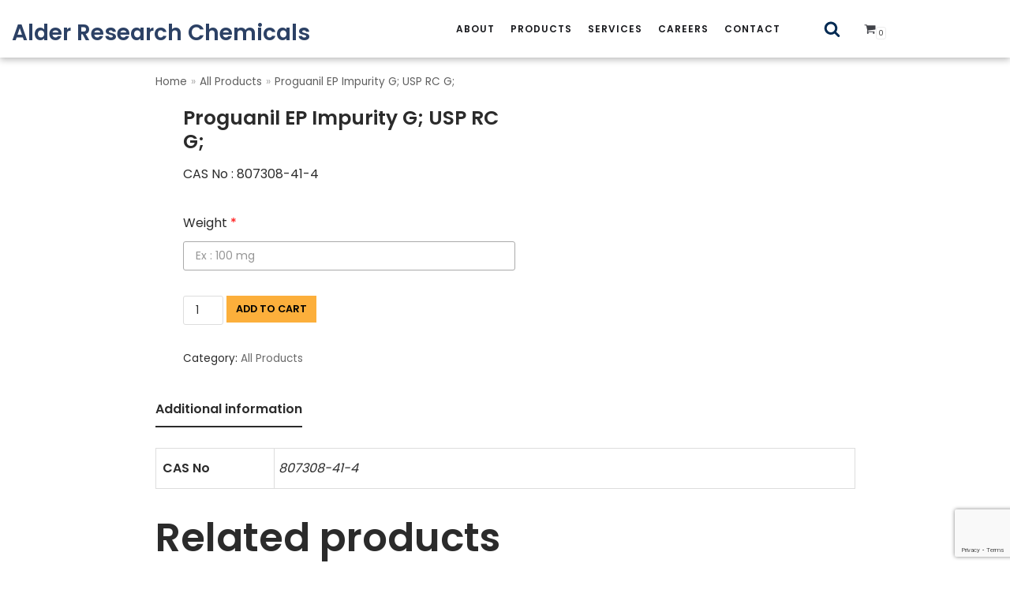

--- FILE ---
content_type: text/html; charset=UTF-8
request_url: https://www.alderchemicals.com/product/proguanil-ep-impurity-g-usp-rc-g/
body_size: 15676
content:
<!DOCTYPE html>
<html lang="en-US">

<head>
	
	<meta charset="UTF-8">
	<meta name="viewport" content="width=device-width, initial-scale=1, minimum-scale=1">
	<link rel="profile" href="http://gmpg.org/xfn/11">
		<title>Proguanil EP Impurity G; USP RC G; &#8211; Alder Research Chemicals</title>
<meta name='robots' content='max-image-preview:large' />
<link rel='dns-prefetch' href='//www.google.com' />
<link rel='dns-prefetch' href='//fonts.googleapis.com' />
<link rel='dns-prefetch' href='//s.w.org' />
<link rel="alternate" type="application/rss+xml" title="Alder Research Chemicals &raquo; Feed" href="https://www.alderchemicals.com/feed/" />
<link rel="alternate" type="application/rss+xml" title="Alder Research Chemicals &raquo; Comments Feed" href="https://www.alderchemicals.com/comments/feed/" />
		<script type="text/javascript">
			window._wpemojiSettings = {"baseUrl":"https:\/\/s.w.org\/images\/core\/emoji\/13.1.0\/72x72\/","ext":".png","svgUrl":"https:\/\/s.w.org\/images\/core\/emoji\/13.1.0\/svg\/","svgExt":".svg","source":{"concatemoji":"https:\/\/www.alderchemicals.com\/wp-includes\/js\/wp-emoji-release.min.js?ver=5.8.12"}};
			!function(e,a,t){var n,r,o,i=a.createElement("canvas"),p=i.getContext&&i.getContext("2d");function s(e,t){var a=String.fromCharCode;p.clearRect(0,0,i.width,i.height),p.fillText(a.apply(this,e),0,0);e=i.toDataURL();return p.clearRect(0,0,i.width,i.height),p.fillText(a.apply(this,t),0,0),e===i.toDataURL()}function c(e){var t=a.createElement("script");t.src=e,t.defer=t.type="text/javascript",a.getElementsByTagName("head")[0].appendChild(t)}for(o=Array("flag","emoji"),t.supports={everything:!0,everythingExceptFlag:!0},r=0;r<o.length;r++)t.supports[o[r]]=function(e){if(!p||!p.fillText)return!1;switch(p.textBaseline="top",p.font="600 32px Arial",e){case"flag":return s([127987,65039,8205,9895,65039],[127987,65039,8203,9895,65039])?!1:!s([55356,56826,55356,56819],[55356,56826,8203,55356,56819])&&!s([55356,57332,56128,56423,56128,56418,56128,56421,56128,56430,56128,56423,56128,56447],[55356,57332,8203,56128,56423,8203,56128,56418,8203,56128,56421,8203,56128,56430,8203,56128,56423,8203,56128,56447]);case"emoji":return!s([10084,65039,8205,55357,56613],[10084,65039,8203,55357,56613])}return!1}(o[r]),t.supports.everything=t.supports.everything&&t.supports[o[r]],"flag"!==o[r]&&(t.supports.everythingExceptFlag=t.supports.everythingExceptFlag&&t.supports[o[r]]);t.supports.everythingExceptFlag=t.supports.everythingExceptFlag&&!t.supports.flag,t.DOMReady=!1,t.readyCallback=function(){t.DOMReady=!0},t.supports.everything||(n=function(){t.readyCallback()},a.addEventListener?(a.addEventListener("DOMContentLoaded",n,!1),e.addEventListener("load",n,!1)):(e.attachEvent("onload",n),a.attachEvent("onreadystatechange",function(){"complete"===a.readyState&&t.readyCallback()})),(n=t.source||{}).concatemoji?c(n.concatemoji):n.wpemoji&&n.twemoji&&(c(n.twemoji),c(n.wpemoji)))}(window,document,window._wpemojiSettings);
		</script>
		<style type="text/css">
img.wp-smiley,
img.emoji {
	display: inline !important;
	border: none !important;
	box-shadow: none !important;
	height: 1em !important;
	width: 1em !important;
	margin: 0 .07em !important;
	vertical-align: -0.1em !important;
	background: none !important;
	padding: 0 !important;
}
</style>
	<link rel='stylesheet' id='wp-block-library-css'  href='https://www.alderchemicals.com/wp-includes/css/dist/block-library/style.min.css?ver=5.8.12' type='text/css' media='all' />
<link rel='stylesheet' id='wc-blocks-vendors-style-css'  href='https://www.alderchemicals.com/wp-content/plugins/woocommerce/packages/woocommerce-blocks/build/wc-blocks-vendors-style.css?ver=6.3.3' type='text/css' media='all' />
<link rel='stylesheet' id='wc-blocks-style-css'  href='https://www.alderchemicals.com/wp-content/plugins/woocommerce/packages/woocommerce-blocks/build/wc-blocks-style.css?ver=6.3.3' type='text/css' media='all' />
<link rel='stylesheet' id='nv-cn-style-css'  href='https://www.alderchemicals.com/wp-content/plugins/neve-pro-addon/includes/modules/woocommerce_booster/cart_notices/css/style.min.css?ver=2.1.2' type='text/css' media='all' />
<link rel='stylesheet' id='contact-form-7-css'  href='https://www.alderchemicals.com/wp-content/plugins/contact-form-7/includes/css/styles.css?ver=5.5.3' type='text/css' media='all' />
<link rel='stylesheet' id='wcpa-frontend-css'  href='https://www.alderchemicals.com/wp-content/plugins/woo-custom-product-addons/assets/css/frontend.min.css?ver=1.0.0' type='text/css' media='all' />
<link rel='stylesheet' id='photoswipe-css'  href='https://www.alderchemicals.com/wp-content/plugins/woocommerce/assets/css/photoswipe/photoswipe.min.css?ver=6.0.1' type='text/css' media='all' />
<link rel='stylesheet' id='photoswipe-default-skin-css'  href='https://www.alderchemicals.com/wp-content/plugins/woocommerce/assets/css/photoswipe/default-skin/default-skin.min.css?ver=6.0.1' type='text/css' media='all' />
<link rel='stylesheet' id='woocommerce-layout-css'  href='https://www.alderchemicals.com/wp-content/plugins/woocommerce/assets/css/woocommerce-layout.css?ver=6.0.1' type='text/css' media='all' />
<link rel='stylesheet' id='woocommerce-smallscreen-css'  href='https://www.alderchemicals.com/wp-content/plugins/woocommerce/assets/css/woocommerce-smallscreen.css?ver=6.0.1' type='text/css' media='only screen and (max-width: 768px)' />
<link rel='stylesheet' id='woocommerce-general-css'  href='https://www.alderchemicals.com/wp-content/plugins/woocommerce/assets/css/woocommerce.css?ver=6.0.1' type='text/css' media='all' />
<style id='woocommerce-inline-inline-css' type='text/css'>
.woocommerce form .form-row .required { visibility: visible; }
</style>
<link rel='stylesheet' id='aws-style-css'  href='https://www.alderchemicals.com/wp-content/plugins/advanced-woo-search/assets/css/common.css?ver=2.43' type='text/css' media='all' />
<link rel='stylesheet' id='wpforms-full-css'  href='https://www.alderchemicals.com/wp-content/plugins/wpforms-lite/assets/css/wpforms-full.min.css?ver=1.7.1.2' type='text/css' media='all' />
<link rel='stylesheet' id='d030186de-css'  href='https://www.alderchemicals.com/wp-content/uploads/essential-addons-elementor/734e5f942.min.css?ver=1769035390' type='text/css' media='all' />
<link rel='stylesheet' id='neve-woocommerce-css'  href='https://www.alderchemicals.com/wp-content/themes/neve/assets/css/woocommerce.min.css?ver=2.11.1' type='text/css' media='all' />
<link rel='stylesheet' id='neve-style-css'  href='https://www.alderchemicals.com/wp-content/themes/neve/style-main.min.css?ver=2.11.1' type='text/css' media='all' />
<style id='neve-style-inline-css' type='text/css'>
.header-menu-sidebar-inner li.menu-item-nav-search { display: none; }
.nv-meta-list li:not(:last-child):after,.nv-meta-list span:not(:last-child):after { content:"/" }
 .container{ max-width: 748px; } .has-neve-button-color-color{ color: #fcaf3b!important; } .has-neve-button-color-background-color{ background-color: #fcaf3b!important; } .single-post-container .alignfull > [class*="__inner-container"], .single-post-container .alignwide > [class*="__inner-container"]{ max-width:718px } .single-product .alignfull > [class*="__inner-container"], .single-product .alignwide > [class*="__inner-container"]{ max-width:718px } .button.button-primary, button, input[type=button], .btn, input[type="submit"], /* Buttons in navigation */ ul[id^="nv-primary-navigation"] li.button.button-primary > a, .menu li.button.button-primary > a, .wp-block-button.is-style-primary .wp-block-button__link, .wc-block-grid .wp-block-button .wp-block-button__link ,.woocommerce *:not(.woocommerce-mini-cart__buttons) > a.button, .woocommerce *:not(.woocommerce-mini-cart__buttons) > .button:not(.nv-sidebar-toggle):not(.nv-close-cart-sidebar):not([name="apply_coupon"]):not(.more-details):not(.checkout-button), .woocommerce a.button.alt, .woocommerce a.button.button-primary, .woocommerce button.button:disabled, .woocommerce button.button:disabled[disabled], .woocommerce a.button.add_to_cart, .woocommerce a.product_type_grouped, .woocommerce a.product_type_external, .woocommerce a.product_type_variable, .woocommerce button.button.alt, .woocommerce button.button.alt.single_add_to_cart_button.disabled, .woocommerce button.button.alt.single_add_to_cart_button, .woocommerce .actions > button[type=submit], .woocommerce button#place_order, .woocommerce .return-to-shop > .button, .button.woocommerce-form-login__submit,.woocommerce #review_form #respond input#submit, .woocommerce-cart .woocommerce .wc-proceed-to-checkout > a.button.checkout-button, .woocommerce-checkout #payment .place-order button#place_order, .woocommerce-account.woocommerce-edit-account .woocommerce .woocommerce-MyAccount-content p > button[type="submit"][name="save_account_details"].woocommerce-Button.button, .wc-block-product-search .wc-block-product-search__button:not(:disabled):not([aria-disabled=true]), form input[type="submit"], form button[type="submit"], #comments input[type="submit"]{ background-color: #fcaf3b;color: #000000;border-radius:0px;border:none;border-width:1px; } .button.button-primary:hover, ul[id^="nv-primary-navigation"] li.button.button-primary > a:hover, .menu li.button.button-primary > a:hover, .wp-block-button.is-style-primary .wp-block-button__link:hover, .wc-block-grid .wp-block-button .wp-block-button__link:hover ,.woocommerce *:not(.woocommerce-mini-cart__buttons) > a.button:hover, .woocommerce *:not(.woocommerce-mini-cart__buttons) > .button:not(.nv-sidebar-toggle):not(.nv-close-cart-sidebar):not([name="apply_coupon"]):not(.more-details):not(.checkout-button):hover, .woocommerce a.button.alt:hover, .woocommerce a.button.button-primary:hover, .woocommerce button.button:disabled:hover, .woocommerce button.button:disabled[disabled]:hover, .woocommerce a.button.add_to_cart:hover, .woocommerce a.product_type_grouped:hover, .woocommerce a.product_type_external:hover, .woocommerce a.product_type_variable:hover, .woocommerce button.button.alt.single_add_to_cart_button.disabled:hover, .woocommerce button.button.alt.single_add_to_cart_button:hover, .woocommerce .actions > button[type=submit]:hover, .woocommerce .return-to-shop > .button:hover, .button.woocommerce-form-login__submit:hover,.woocommerce #review_form #respond input#submit:hover, .woocommerce a.button.checkout-button:hover, .woocommerce button#place_order:hover, .woocommerce-account.woocommerce-edit-account .woocommerce .woocommerce-MyAccount-content p > button[type="submit"][name="save_account_details"].woocommerce-Button.button:hover, .wc-block-product-search .wc-block-product-search__button:not(:disabled):not([aria-disabled=true]):hover, form input[type="submit"]:hover, form button[type="submit"]:hover, #comments input[type="submit"]:hover{ background-color: #0366d6;color: #ffffff; } .button.button-secondary:not(.secondary-default), .wp-block-button.is-style-secondary .wp-block-button__link ,.woocommerce-cart table.cart td.actions .coupon > .input-text + .button, .woocommerce-checkout #neve-checkout-coupon .woocommerce-form-coupon .form-row-last button, .woocommerce button.button:not(.single_add_to_cart_button), .woocommerce a.added_to_cart, .woocommerce .checkout_coupon button.button, .woocommerce .price_slider_amount button.button, .woocommerce .button.button-secondary.more-details, .woocommerce-checkout #neve-checkout-coupon .woocommerce-form-coupon .form-row-last button.button, .nv-product-nav a.nv-button{ background-color: #2b2b2b;color: #ffffff;border-radius:0px;border:none;border-width:1px; } .button.button-secondary.secondary-default{ background-color: #2b2b2b;color: #ffffff;border-radius:0px;border:none;border-width:1px; } .button.button-secondary:not(.secondary-default):hover, .wp-block-button.is-style-secondary .wp-block-button__link:hover ,.woocommerce-cart table.cart td.actions .coupon > .input-text + .button:hover, .woocommerce-checkout #neve-checkout-coupon .woocommerce-form-coupon .form-row-last button:hover, .woocommerce button.button:not(.single_add_to_cart_button):hover, .woocommerce a.added_to_cart:hover, .woocommerce .checkout_coupon button.button:hover, .woocommerce .price_slider_amount button.button:hover, .woocommerce .button.button-secondary.more-details:hover, .woocommerce-checkout #neve-checkout-coupon .woocommerce-form-coupon .form-row-last button.button:hover, .nv-product-nav a.nv-button:hover{ background-color: rgba(0,0,0,0);color: #676767; } .button.button-secondary.secondary-default:hover{ background-color: rgba(0,0,0,0);color: #676767; } .woocommerce-mini-cart__buttons .button.checkout{ background-color: #fcaf3b;color: #000000;border-radius:0px;border:none;border-width:1px; } .woocommerce-mini-cart__buttons .button.checkout:hover{ background-color: #0366d6;color: #ffffff; } .woocommerce .woocommerce-mini-cart__buttons.buttons a.button.wc-forward:not(.checkout){ background-color: #2b2b2b;color: #ffffff;border-radius:0px;border:none;border-width:1px; } .woocommerce .woocommerce-mini-cart__buttons.buttons a.button.wc-forward:not(.checkout):hover{ color: #676767; } body, .site-title{ font-family: Poppins, var(--nv-fallback-ff); } h1, .single h1.entry-title, .woocommerce.single .product_title{ font-size: 35px; line-height: 1.2; letter-spacing: 0px; font-weight: 600; text-transform: none; font-family: Poppins, var(--nv-fallback-ff); } h2{ font-size: 30px; line-height: 1.6; letter-spacing: 0px; font-weight: 600; text-transform: none; font-family: Poppins, var(--nv-fallback-ff); } h3, .woocommerce-checkout h3, .woocommerce-billing-fields > h3, .woocommerce-shipping-fields > h3{ font-size: 20px; line-height: 1.6; letter-spacing: 0px; font-weight: 600; text-transform: none; font-family: Poppins, var(--nv-fallback-ff); } h4{ font-size: 18px; line-height: 1.6; letter-spacing: 0px; font-weight: 600; text-transform: none; font-family: Poppins, var(--nv-fallback-ff); } h5{ font-size: 16px; line-height: 1.6; letter-spacing: 0px; font-weight: 600; text-transform: none; font-family: Poppins, var(--nv-fallback-ff); } h6{ font-size: 14em; line-height: 1.6; letter-spacing: 0px; font-weight: 600; text-transform: none; font-family: Poppins, var(--nv-fallback-ff); } .cart_totals > h2, .cross-sells > h2, #order_review_heading{ font-family: Poppins, var(--nv-fallback-ff); } form:not([role="search"]):not(.woocommerce-cart-form):not(.woocommerce-ordering):not(.cart) input:read-write:not(#coupon_code), form textarea, form select, .woocommerce-page .select2{ margin-bottom: 10px; } form input:read-write, form textarea, form select, form select option, form.wp-block-search input.wp-block-search__input, .woocommerce-cart table.cart td.actions .coupon .input-text, .woocommerce-page .select2-container--default .select2-selection--single, .woocommerce-page .woocommerce form .form-row input.input-text, .woocommerce-page .woocommerce form .form-row textarea, .wc-block-product-search form input.wc-block-product-search__field{ color: var(--nv-text-color); font-family: Poppins, var(--nv-fallback-ff); } form label, .wpforms-container .wpforms-field-label, .woocommerce form .form-row label{ margin-bottom: 10px; } form.search-form input:read-write, form.woocommerce-product-search input[type="search"]{ padding-right:45px !important; font-family: Poppins, var(--nv-fallback-ff); } .header-main-inner,.header-main-inner a:not(.button),.header-main-inner .navbar-toggle{ color: #404248; } .header-main-inner .nv-icon svg,.header-main-inner .nv-contact-list svg{ fill: #404248; } .header-main-inner .icon-bar{ background-color: #404248; } .hfg_header .header-main-inner .nav-ul .sub-menu{ background-color: #ffffff; } .hfg_header .header-main-inner{ background-color: #ffffff; } .header-menu-sidebar .header-menu-sidebar-bg,.header-menu-sidebar .header-menu-sidebar-bg a:not(.button),.header-menu-sidebar .header-menu-sidebar-bg .navbar-toggle{ color: #404248; } .header-menu-sidebar .header-menu-sidebar-bg .nv-icon svg,.header-menu-sidebar .header-menu-sidebar-bg .nv-contact-list svg{ fill: #404248; } .header-menu-sidebar .header-menu-sidebar-bg .icon-bar{ background-color: #404248; } .hfg_header .header-menu-sidebar .header-menu-sidebar-bg .nav-ul .sub-menu{ background-color: #ffffff; } .hfg_header .header-menu-sidebar .header-menu-sidebar-bg{ background-color: #ffffff; } .header-menu-sidebar{ width: 350px; } .builder-item--logo .site-logo img{ max-width: 120px; } .builder-item--logo .site-logo .brand .nv-title-tagline-wrap{ color: #2c4165; } .builder-item--logo .site-logo{ padding:10px 0px 10px 0px; } .builder-item--logo{ margin:0px 0px 0px 0px; } .builder-item--nav-icon .navbar-toggle, .header-menu-sidebar .close-sidebar-panel .navbar-toggle{ border-radius:3px;border:1px solid;border-width:1px; } .builder-item--nav-icon .navbar-toggle{ padding:10px 15px 10px 15px; } .builder-item--nav-icon{ margin:0px 0px 0px 0px; } .builder-item--primary-menu .nav-menu-primary > .nav-ul li:not(.woocommerce-mini-cart-item) > a,.builder-item--primary-menu .nav-menu-primary > .nav-ul .has-caret > a,.builder-item--primary-menu .nav-menu-primary > .nav-ul .neve-mm-heading span,.builder-item--primary-menu .nav-menu-primary > .nav-ul .has-caret{ color: #18191d; } .builder-item--primary-menu .nav-menu-primary > .nav-ul li:not(.woocommerce-mini-cart-item) > a:after,.builder-item--primary-menu .nav-menu-primary > .nav-ul li > .has-caret > a:after{ background-color: #18191d; } .builder-item--primary-menu .nav-menu-primary > .nav-ul li:not(.woocommerce-mini-cart-item):hover > a,.builder-item--primary-menu .nav-menu-primary > .nav-ul li:hover > .has-caret > a,.builder-item--primary-menu .nav-menu-primary > .nav-ul li:hover > .has-caret{ color: #18191d; } .builder-item--primary-menu .nav-menu-primary > .nav-ul li:hover > .has-caret svg{ fill: #18191d; } .builder-item--primary-menu .nav-menu-primary > .nav-ul li.current-menu-item > a,.builder-item--primary-menu .nav-menu-primary > .nav-ul li.current_page_item > a,.builder-item--primary-menu .nav-menu-primary > .nav-ul li.current_page_item > .has-caret > a{ color: #18191d; } .builder-item--primary-menu .nav-menu-primary > .nav-ul li.current-menu-item > .has-caret svg{ fill: #18191d; } .builder-item--primary-menu .nav-ul > li:not(:last-of-type){ margin-right:20px; } .builder-item--primary-menu .style-full-height .nav-ul li:not(.menu-item-nav-search):not(.menu-item-nav-cart):hover > a:after{ width: calc(100% + 20px); } .builder-item--primary-menu .nav-ul li a, .builder-item--primary-menu .neve-mm-heading span{ min-height: 25px; } .header-menu-sidebar-inner .builder-item--primary-menu .primary-menu-ul.dropdowns-expanded > li > .sub-menu{ max-height: unset; } .header-menu-sidebar-inner .builder-item--primary-menu .primary-menu-ul.dropdowns-expanded > li > a > .caret-wrap,.header-menu-sidebar-inner .builder-item--primary-menu .primary-menu-ul.dropdowns-expanded > li > .has-caret .caret{ display: none; } .builder-item--primary-menu{ font-size: 1em; line-height: 1.6em; letter-spacing: 0px; font-weight: 600; text-transform: uppercase; padding:0px 0px 0px 0px;margin:0px 0px 0px 0px; } .builder-item--primary-menu svg{ width: 1em;height: 1em; } .builder-item--header_search_responsive a.nv-search.nv-icon > svg{ width: 21px;height: 21px;fill: #032b53; } .builder-item--header_search_responsive input[type=submit],.builder-item--header_search_responsive .nv-search-icon-wrap{ width: 14px; } .builder-item--header_search_responsive .nv-nav-search .search-form input[type=search]{ height: 40px; font-size: 14px; padding-right:50px;border-width:1px 1px 1px 1px;border-radius:1px 1px 1px 1px; } .builder-item--header_search_responsive .nv-search-icon-wrap .nv-icon svg{ width: 14px;height: 14px; } .builder-item--header_search_responsive .close-responsive-search svg{ width: 14px;height: 14px; } .builder-item--header_search_responsive{ padding:0px 10px 0px 10px;margin:0px 0px 0px 0px; } .builder-item--header_cart_icon span.nv-icon.nv-cart svg{ width: 15px;height: 15px; } .builder-item--header_cart_icon .cart-icon-label{ font-size: 15px; } .builder-item--header_cart_icon{ padding:0px 10px 0px 10px;margin:0px 0px 0px 0px; } .footer-top-inner{ background-color: #2c4165; } .footer-top-inner,.footer-top-inner a:not(.button),.footer-top-inner .navbar-toggle{ color: #ffffff; } .footer-top-inner .nv-icon svg,.footer-top-inner .nv-contact-list svg{ fill: #ffffff; } .footer-top-inner .icon-bar{ background-color: #ffffff; } .footer-top-inner .nav-ul .sub-menu{ background-color: #2c4165; } .footer-bottom-inner{ background-color: #18191d; } .footer-bottom-inner,.footer-bottom-inner a:not(.button),.footer-bottom-inner .navbar-toggle{ color: var(--nv-text-color); } .footer-bottom-inner .nv-icon svg,.footer-bottom-inner .nv-contact-list svg{ fill: var(--nv-text-color); } .footer-bottom-inner .icon-bar{ background-color: var(--nv-text-color); } .footer-bottom-inner .nav-ul .sub-menu{ background-color: #18191d; } .builder-item--footer-one-widgets{ padding:0px 0px 0px 0px;margin:0px 0px 0px 0px; } .builder-item--footer-two-widgets{ padding:0px 0px 0px 0px;margin:0px 0px 0px -130px; } .builder-item--footer-three-widgets{ padding:0px 0px 0px 0px;margin:0px 0px 0px 0px; } .builder-item--footer_copyright{ font-size: 1em; line-height: 1.6em; letter-spacing: 0px; font-weight: 500; text-transform: none; padding:0px 0px 0px 0px;margin:0px 0px 0px 0px; } .builder-item--footer_copyright svg{ width: 1em;height: 1em; } .builder-item--social_icons_2 ul.nv-social-icons-list > li:not(:first-child){ margin-left: 10px; } .builder-item--social_icons_2 ul.nv-social-icons-list li a{ border-radius:5px; } .builder-item--social_icons_2 ul.nv-social-icons-list{ padding:0px 0px 0px 0px; } .builder-item--social_icons_2{ margin:0px 0px 0px 0px; } .nv-post-thumbnail-wrap ~ .alternative-layout-content{ padding:0 0 0 20px; } .nv-post-share.custom-color .nv-social-icon svg, .nv-post-share.custom-color .nv-social-icon a svg{ fill: var(--nv-primary-accent); } .nv-post-share.nv-is-boxed.custom-color .social-share, .nv-post-share.nv-is-boxed.custom-color .nv-social-icon a{ background-color: var(--nv-primary-accent); } .scroll-to-top{ color: var(--nv-text-dark-bg);padding:8px 10px 8px 10px;border-radius:3px;background-color: var(--nv-primary-accent); } .scroll-to-top:hover, .scroll-to-top:focus{ color: var(--nv-text-dark-bg);background-color: var(--nv-primary-accent); } .scroll-to-top.icon .scroll-to-top-icon{ width:16px;height:16px; } .woocommerce ul.products li.product .nv-product-image.nv-same-image-height{ height: 230px; } .woocommerce .nv-list ul.products.columns-neve li.product .nv-product-image.nv-same-image-height{ flex-basis: 300px; } .sticky-add-to-cart--active{ background-color: var(--nv-site-bg); } @media(min-width: 576px){ .container{ max-width: 992px; } .single-post-container .alignfull > [class*="__inner-container"], .single-post-container .alignwide > [class*="__inner-container"]{ max-width:962px } .single-product .alignfull > [class*="__inner-container"], .single-product .alignwide > [class*="__inner-container"]{ max-width:962px } h1, .single h1.entry-title, .woocommerce.single .product_title{ font-size: 55px; line-height: 1.6; letter-spacing: 0px; } h2{ font-size: 35px; line-height: 1.6; letter-spacing: 0px; } h3, .woocommerce-checkout h3, .woocommerce-billing-fields > h3, .woocommerce-shipping-fields > h3{ font-size: 25px; line-height: 1.6; letter-spacing: 0px; } h4{ font-size: 18px; line-height: 1.6; letter-spacing: 0px; } h5{ font-size: 16px; line-height: 1.6; letter-spacing: 0px; } h6{ font-size: 14em; line-height: 1.6; letter-spacing: 0px; } .header-menu-sidebar{ width: 350px; } .builder-item--logo .site-logo img{ max-width: 120px; } .builder-item--logo .site-logo{ padding:10px 0px 10px 0px; } .builder-item--logo{ margin:0px 0px 0px 0px; } .builder-item--nav-icon .navbar-toggle{ padding:10px 15px 10px 15px; } .builder-item--nav-icon{ margin:0px 0px 0px 0px; } .builder-item--primary-menu .nav-ul > li:not(:last-of-type){ margin-right:20px; } .builder-item--primary-menu .style-full-height .nav-ul li:not(.menu-item-nav-search):not(.menu-item-nav-cart):hover > a:after{ width: calc(100% + 20px); } .builder-item--primary-menu .nav-ul li a, .builder-item--primary-menu .neve-mm-heading span{ min-height: 25px; } .builder-item--primary-menu{ font-size: 1em; line-height: 1.6em; letter-spacing: 0px; padding:0px 0px 0px 0px;margin:0px 0px 0px 0px; } .builder-item--primary-menu svg{ width: 1em;height: 1em; } .builder-item--header_search_responsive input[type=submit],.builder-item--header_search_responsive .nv-search-icon-wrap{ width: 14px; } .builder-item--header_search_responsive .nv-nav-search .search-form input[type=search]{ height: 40px; font-size: 14px; padding-right:50px;border-width:1px 1px 1px 1px;border-radius:1px 1px 1px 1px; } .builder-item--header_search_responsive .nv-search-icon-wrap .nv-icon svg{ width: 14px;height: 14px; } .builder-item--header_search_responsive .close-responsive-search svg{ width: 14px;height: 14px; } .builder-item--header_search_responsive{ padding:0px 10px 0px 10px;margin:0px 0px 0px 0px; } .builder-item--header_cart_icon{ padding:0px 10px 0px 10px;margin:0px 0px 0px 0px; } .builder-item--footer-one-widgets{ padding:0px 0px 0px 0px;margin:0px 0px 0px 0px; } .builder-item--footer-two-widgets{ padding:0px 0px 0px 0px;margin:0px 0px 0px 0px; } .builder-item--footer-three-widgets{ padding:0px 0px 0px 0px;margin:0px 0px 0px 0px; } .builder-item--footer_copyright{ font-size: 1em; line-height: 1.6em; letter-spacing: 0px; padding:0px 0px 0px 0px;margin:0px 0px 0px 0px; } .builder-item--footer_copyright svg{ width: 1em;height: 1em; } .builder-item--social_icons_2 ul.nv-social-icons-list{ padding:0px 0px 0px 0px; } .builder-item--social_icons_2{ margin:0px 0px 0px 0px; } .scroll-to-top{ padding:8px 10px 8px 10px; } .scroll-to-top.icon .scroll-to-top-icon{ width:16px;height:16px; } }@media(min-width: 960px){ .container{ max-width: 1190px; } .neve-main > .archive-container .nv-index-posts.col{ max-width: 100%; } .neve-main > .archive-container .nv-sidebar-wrap{ max-width: 0%; } .neve-main > .single-post-container .nv-single-post-wrap.col{ max-width: 70%; } .single-post-container .alignfull > [class*="__inner-container"], .single-post-container .alignwide > [class*="__inner-container"]{ max-width:803px } .container-fluid.single-post-container .alignfull > [class*="__inner-container"], .container-fluid.single-post-container .alignwide > [class*="__inner-container"]{ max-width:calc(70% + 15px) } .neve-main > .single-post-container .nv-sidebar-wrap{ max-width: 30%; } .single-product .neve-main > .shop-container .nv-shop.col{ max-width: 70%; } .single-product .alignfull > [class*="__inner-container"], .single-product .alignwide > [class*="__inner-container"]{ max-width:803px } .single-product .container-fluid .alignfull > [class*="__inner-container"], .single-product .alignwide > [class*="__inner-container"]{ max-width:calc(70% + 15px) } .single-product .neve-main > .shop-container .nv-sidebar-wrap{ max-width: 30%; } h1, .single h1.entry-title, .woocommerce.single .product_title{ font-size: 70px; line-height: 1.2; letter-spacing: 0px; } h2{ font-size: 50px; line-height: 1.2; letter-spacing: 0px; } h3, .woocommerce-checkout h3, .woocommerce-billing-fields > h3, .woocommerce-shipping-fields > h3{ font-size: 25px; line-height: 1.2; letter-spacing: 0px; } h4{ font-size: 18px; line-height: 1.6; letter-spacing: 0px; } h5{ font-size: 16px; line-height: 1.6; letter-spacing: 0px; } h6{ font-size: 14px; line-height: 1.6; letter-spacing: 0px; } .header-menu-sidebar{ width: 350px; } .builder-item--logo .site-logo img{ max-width: 120px; } .builder-item--logo .site-logo{ padding:10px 0px 0px 0px; } .builder-item--logo{ margin:0px 0px 0px 0px; } .builder-item--nav-icon .navbar-toggle{ padding:10px 15px 10px 15px; } .builder-item--nav-icon{ margin:0px 0px 0px 0px; } .builder-item--primary-menu .nav-ul > li:not(:last-of-type){ margin-right:20px; } .builder-item--primary-menu .style-full-height .nav-ul li:not(.menu-item-nav-search):not(.menu-item-nav-cart) > a:after{ left:-10px;right:-10px } .builder-item--primary-menu .style-full-height .nav-ul li:not(.menu-item-nav-search):not(.menu-item-nav-cart):hover > a:after{ width: calc(100% + 20px); } .builder-item--primary-menu .nav-ul li a, .builder-item--primary-menu .neve-mm-heading span{ min-height: 25px; } .builder-item--primary-menu{ font-size: 12px; line-height: 1.6em; letter-spacing: 1px; padding:5px 5px 5px 5px;margin:0px 0px 0px 0px; } .builder-item--primary-menu svg{ width: 12px;height: 12px; } .builder-item--header_search_responsive input[type=submit],.builder-item--header_search_responsive .nv-search-icon-wrap{ width: 14px; } .builder-item--header_search_responsive .nv-nav-search .search-form input[type=search]{ height: 35px; font-size: 14px; padding-right:50px;border-width:1px 1px 1px 1px;border-radius:1px 1px 1px 1px; } .builder-item--header_search_responsive .nv-search-icon-wrap .nv-icon svg{ width: 14px;height: 14px; } .builder-item--header_search_responsive .close-responsive-search svg{ width: 14px;height: 14px; } .builder-item--header_search_responsive{ padding:0px 0px 0px 0px;margin:0px 0px 0px 50px; } .builder-item--header_cart_icon{ padding:0px 10px 0px 0px;margin:0px 0px 0px 30px; } .footer-top-inner{ height:345px; } .builder-item--footer-one-widgets{ padding:0px 0px 0px 0px;margin:0px 0px 0px 0px; } .builder-item--footer-two-widgets{ padding:0px 0px 0px 0px;margin:0px 0px 0px 0px; } .builder-item--footer-three-widgets{ padding:0px 0px 0px 0px;margin:0px 0px 0px 0px; } .builder-item--footer_copyright{ font-size: 0.7em; line-height: 1.3em; letter-spacing: 0px; padding:0px 0px 0px 0px;margin:0px 0px 0px 0px; } .builder-item--footer_copyright svg{ width: 0.7em;height: 0.7em; } .builder-item--social_icons_2 ul.nv-social-icons-list{ padding:0px 0px 0px 0px; } .builder-item--social_icons_2{ margin:0px 0px 0px 0px; } article.layout-alternative:nth-child(even) .article-content-col .content{ flex-direction:row-reverse; } article.layout-alternative:nth-child(odd) .article-content-col .content{ flex-direction:row; } .layout-alternative:nth-child(even) .nv-post-thumbnail-wrap ~ .alternative-layout-content{ padding:0 20px 0 0; } .scroll-to-top{ padding:8px 10px 8px 10px; } .scroll-to-top.icon .scroll-to-top-icon{ width:16px;height:16px; } }.nv-content-wrap .elementor a:not(.button):not(.wp-block-file__button){ text-decoration: none; }.scroll-to-top {right: 20px; border: none; position: fixed; bottom: 30px; display: none; opacity: 0; visibility: hidden; transition: opacity 0.3s ease-in-out, visibility 0.3s ease-in-out; align-items: center; justify-content: center; z-index: 999; } @supports (-webkit-overflow-scrolling: touch) { .scroll-to-top { bottom: 74px; } } .scroll-to-top.image { background-position: center; } .scroll-to-top .scroll-to-top-image { width: 100%; height: 100%; } .scroll-to-top .scroll-to-top-label { margin: 0; padding: 5px; } .scroll-to-top:hover { text-decoration: none; } .scroll-to-top.scroll-to-top-left {left: 20px; right: unset;} .scroll-to-top.scroll-show-mobile { display: flex; } @media (min-width: 960px) { .scroll-to-top { display: flex; } }:root{--nv-primary-accent:#2b2b2b;--nv-secondary-accent:#727272;--nv-site-bg:#ffffff;--nv-light-bg:#ededed;--nv-dark-bg:#14171c;--nv-text-color:#2b2b2b;--nv-text-dark-bg:#ffffff;--nv-c-1:#77b978;--nv-c-2:#f37262;--nv-fallback-ff:Arial, Helvetica, sans-serif;}
:root{--e-global-color-nvprimaryaccent:#2b2b2b;--e-global-color-nvsecondaryaccent:#727272;--e-global-color-nvsitebg:#;--e-global-color-nvlightbg:#ededed;--e-global-color-nvdarkbg:#14171c;--e-global-color-nvtextcolor:#2b2b2b;--e-global-color-nvtextdarkbg:#ffffff;--e-global-color-nvc1:#77b978;--e-global-color-nvc2:#f37262;}
</style>
<link rel='stylesheet' id='neve-blog-pro-css'  href='https://www.alderchemicals.com/wp-content/plugins/neve-pro-addon/includes/modules/blog_pro/assets/style-legacy.min.css?ver=2.1.2' type='text/css' media='all' />
<link rel='stylesheet' id='neve-pro-addon-woo-booster-css'  href='https://www.alderchemicals.com/wp-content/plugins/neve-pro-addon/includes/modules/woocommerce_booster/assets/style-legacy.min.css?ver=2.1.2' type='text/css' media='all' />
<link rel='stylesheet' id='neve-google-font-poppins-css'  href='//fonts.googleapis.com/css?family=Poppins%3A400%2C600&#038;display=swap&#038;ver=2.11.1' type='text/css' media='all' />
<link rel='stylesheet' id='hfg_module-css'  href='https://www.alderchemicals.com/wp-content/plugins/neve-pro-addon/includes/modules/header_footer_grid/assets/style-legacy.min.css?ver=2.1.2' type='text/css' media='all' />
<script type="text/template" id="tmpl-variation-template">
	<div class="woocommerce-variation-description">{{{ data.variation.variation_description }}}</div>
	<div class="woocommerce-variation-price">{{{ data.variation.price_html }}}</div>
	<div class="woocommerce-variation-availability">{{{ data.variation.availability_html }}}</div>
</script>
<script type="text/template" id="tmpl-unavailable-variation-template">
	<p>Sorry, this product is unavailable. Please choose a different combination.</p>
</script>
<!--n2css--><script type='text/javascript' src='https://www.alderchemicals.com/wp-includes/js/jquery/jquery.min.js?ver=3.6.0' id='jquery-core-js'></script>
<script type='text/javascript' src='https://www.alderchemicals.com/wp-includes/js/jquery/jquery-migrate.min.js?ver=3.3.2' id='jquery-migrate-js'></script>
<link rel="https://api.w.org/" href="https://www.alderchemicals.com/wp-json/" /><link rel="alternate" type="application/json" href="https://www.alderchemicals.com/wp-json/wp/v2/product/5851" /><link rel="EditURI" type="application/rsd+xml" title="RSD" href="https://www.alderchemicals.com/xmlrpc.php?rsd" />
<link rel="wlwmanifest" type="application/wlwmanifest+xml" href="https://www.alderchemicals.com/wp-includes/wlwmanifest.xml" /> 
<link rel="canonical" href="https://www.alderchemicals.com/product/proguanil-ep-impurity-g-usp-rc-g/" />
<link rel='shortlink' href='https://www.alderchemicals.com/?p=5851' />
<link rel="alternate" type="application/json+oembed" href="https://www.alderchemicals.com/wp-json/oembed/1.0/embed?url=https%3A%2F%2Fwww.alderchemicals.com%2Fproduct%2Fproguanil-ep-impurity-g-usp-rc-g%2F" />
<link rel="alternate" type="text/xml+oembed" href="https://www.alderchemicals.com/wp-json/oembed/1.0/embed?url=https%3A%2F%2Fwww.alderchemicals.com%2Fproduct%2Fproguanil-ep-impurity-g-usp-rc-g%2F&#038;format=xml" />
<!-- Enter your scripts here -->
	<noscript><style>.woocommerce-product-gallery{ opacity: 1 !important; }</style></noscript>
	<link rel="icon" href="https://www.alderchemicals.com/wp-content/uploads/2020/12/2293470-100x100.png" sizes="32x32" />
<link rel="icon" href="https://www.alderchemicals.com/wp-content/uploads/2020/12/2293470.png" sizes="192x192" />
<link rel="apple-touch-icon" href="https://www.alderchemicals.com/wp-content/uploads/2020/12/2293470.png" />
<meta name="msapplication-TileImage" content="https://www.alderchemicals.com/wp-content/uploads/2020/12/2293470.png" />
		<style type="text/css" id="wp-custom-css">
			
.site-logo p {
    font-family: inherit  !important;
    font-size: 28px  !important;
   
}
.site-logo small {
    text-align: center !important;
}
.sub-menu li a{
justify-content: left !important;
}
.sub-menu li:hover{
background-color: goldenrod !important;
}
.nv-page-title > h1{
	display: none !important;
} 
img.rtsw-circle{
	width :
		13%;
	box-shadow: 3px 3px 1px #ccc;
}
.rtsw-testimonial-inner{
	border: none !important;
}
 div.wpforms-container-full .wpforms-form button[type=submit] {
font-weight: bold !important;
    text-transform: uppercase !important;
    fill: #2b2b2b !important;
    color: #2b2b2b !important;
    background-color: #fcaf3b !important;
    border-radius: 0px 0px 0px 0px !important;
}
/* div.wpforms-container-full .wpforms-form .wpforms-submit-container {
	left: 175px;
	top: -62px
} */
#text-5{
	padding-bottom: 0px !important;
	margin-bottom: 0px !important;
}

.hfg_header .header--row{
	    box-shadow: 0 3px 8px rgba(0, 0, 0, .25);
}


td,tr {
  border: 1px solid #dddddd;
  text-align: left;
  padding: 8px;
}
td{
	padding: 5px !important;
}
td:first-child {
    font-weight: bold;
}

table table td:first-child {
    font-weight: normal;
}
.price{
	display: none !important;
		
}
.builder-item--footer-two-widgets{
	padding-left: 130px !important;
}
.job_form_label {
/* 	color: #ffffff !important; */
}
.wpcf7-textarea{
	background-color: #ffffff !important;
}
.wpcf7-text{
	background-color: #ffffff !important;
}
.wpcf7-response-output{
	color: goldenrod !important;
}
#required_form_element{
	font-size: 20px;
	color : red;
	font-weight: 600;
}
.infobox-content{
	text-align: center !important;
}
#service_types{
	    box-shadow: rgba(0, 0, 0, 0.5) 0px 4px 5px 0px;
}
.builder-item--footer_copyright{
	color: #fff !important;
}
.product_title, .entry-title{
	font-size: 25px !important;
}
.woocommerce-page div.product div.images{
	float: right !important;
}
.woocommerce div.product div.images .woocommerce-product-gallery__image--placeholder{
	display: none !important;
}
.woocommerce ul.products li.product .nv-product-image.nv-same-image-height{
	display: none !important;
}
.wcpa_type_radio-group>label{
	display: none !important;
}
.variation-undefined{
/* 	display: none !important; */
}
.variation-undefined > p{
	display: inline !important;
}
.product-thumbnail{
			display: none !important;
}
.product-price{
		display: none !important;
}
.product-subtotal{
			display: none !important;
}
.cart_totals> h2{
			display: none !important;
}
/* Cart widget */
.woocommerce-mini-cart__total {
	display: none;
}
/* .shop_table, .shop_table_responsive{
				display: none !important;

} */
/* Cart */
.product-price, .product-subtotal {
	display: none !important;
}

/* Checkout */
.cart-subtotal {
	display: none !important;
}
.order-total{
	display: none !important;
}
.woocommerce-order-overview__total ,.total{
		display: none !important;
}
.woocommerce-table__product-table ,.product-total{
			display: none !important;
}
tfoot{
				display: none !important;
}
.woocommerce-checkout h3 {
     font-size: 25px !important; 
     line-height: 1.2em !important; 
     border-bottom: none !important;
   padding: 0px !important; 
    margin-bottom: 0; 
   background-color: transparent !important;
}
.woocommerce-message{
	background-color: #334496 !important;
}
/* Media quiry for mobils */
@media only screen and (max-width: 600px) {
.site-logo p {
    font-size: 15px !important;
	margin-right: 30px !important;
	}
	input[type=text], input[type=email],input[type=tel]{
		width: 300px !important;
	}
	textarea{
		width: 300px !important;
	}
}
/* .woocommerce-message + a{
	display: none !important;
} */		</style>
		
	</head>

<body  class="product-template-default single single-product postid-5851 theme-neve woocommerce woocommerce-page woocommerce-no-js nv-sidebar-full-width menu_sidebar_slide_left related-products-columns-4 elementor-default elementor-kit-273" id="neve_body"  >
<div class="wrapper">
	
	<header class="header" role="banner">
		<a class="neve-skip-link show-on-focus" href="#content" tabindex="0">
			Skip to content		</a>
		<div id="header-grid"  class="hfg_header site-header">
	
<nav class="header--row header-main hide-on-mobile hide-on-tablet layout-fullwidth nv-navbar is_sticky header--row"
	data-row-id="main" data-show-on="desktop">

	<div
		class="header--row-inner header-main-inner">
		<div class="container">
			<div
				class="row row--wrapper"
				data-section="hfg_header_layout_main" >
				<div class="builder-item hfg-item-first col-4 desktop-left"><div class="item--inner builder-item--logo"
		data-section="title_tagline"
		data-item-id="logo">
	<div class="site-logo">
	<a class="brand" href="https://www.alderchemicals.com/" title="Alder Research Chemicals"
			aria-label="Alder Research Chemicals"><div class="nv-title-tagline-wrap"><p class="site-title">Alder Research Chemicals</p><small></small></div></a></div>

	</div>

</div><div class="builder-item has-nav hfg-item-last col-8 desktop-center hfg-is-group"><div class="item--inner builder-item--primary-menu has_menu"
		data-section="header_menu_primary"
		data-item-id="primary-menu">
	<div class="nv-nav-wrap">
	<div role="navigation" class="style-border-bottom nav-menu-primary"
			aria-label="Primary Menu">

		<ul id="nv-primary-navigation-main" class="primary-menu-ul nav-ul dropdowns-expanded"><li id="menu-item-393" class="menu-item menu-item-type-post_type menu-item-object-page menu-item-393"><a href="https://www.alderchemicals.com/about/">About</a></li>
<li id="menu-item-3486" class="menu-item menu-item-type-custom menu-item-object-custom menu-item-3486"><a href="https://www.alderchemicals.com/all-products/">Products</a></li>
<li id="menu-item-415" class="menu-item menu-item-type-post_type menu-item-object-page menu-item-415"><a href="https://www.alderchemicals.com/services/">services</a></li>
<li id="menu-item-3440" class="menu-item menu-item-type-post_type menu-item-object-page menu-item-3440"><a href="https://www.alderchemicals.com/careers/">careers</a></li>
<li id="menu-item-406" class="menu-item menu-item-type-post_type menu-item-object-page menu-item-406"><a href="https://www.alderchemicals.com/contact/">Contact</a></li>
</ul>	</div>
</div>

	</div>

<div class="item--inner builder-item--header_search_responsive"
		data-section="header_search_responsive"
		data-item-id="header_search_responsive">
	<div class="nv-search-icon-component" >
	<div [class]="visible ? 'menu-item-nav-search active floating' : 'menu-item-nav-search floating'" class="menu-item-nav-search floating" id="nv-search-icon-responsive" tabindex="0">
		<a href="#" class="nv-icon nv-search" >
				<svg width="15" height="15" viewBox="0 0 1792 1792" xmlns="http://www.w3.org/2000/svg"><path d="M1216 832q0-185-131.5-316.5t-316.5-131.5-316.5 131.5-131.5 316.5 131.5 316.5 316.5 131.5 316.5-131.5 131.5-316.5zm512 832q0 52-38 90t-90 38q-54 0-90-38l-343-342q-179 124-399 124-143 0-273.5-55.5t-225-150-150-225-55.5-273.5 55.5-273.5 150-225 225-150 273.5-55.5 273.5 55.5 225 150 150 225 55.5 273.5q0 220-124 399l343 343q37 37 37 90z"/></svg>
			</a>		<div class="nv-nav-search" aria-label="search">
			<div class="form-wrap ">
				<div class="aws-container" data-url="/?wc-ajax=aws_action" data-siteurl="https://www.alderchemicals.com" data-lang="" data-show-loader="true" data-show-more="false" data-show-page="true" data-ajax-search="false" data-show-clear="true" data-mobile-screen="false" data-use-analytics="false" data-min-chars="1" data-buttons-order="1" data-timeout="300" data-is-mobile="false" data-page-id="5851" data-tax="" ><form class="aws-search-form" action="https://www.alderchemicals.com/" method="get" role="search" ><div class="aws-wrapper"><label class="aws-search-label" for="6971567fac3df">Enter CAS No., Catalog No. Or Product Name</label><input type="search" name="s" id="6971567fac3df" value="" class="aws-search-field" placeholder="Enter CAS No., Catalog No. Or Product Name" autocomplete="off" /><input type="hidden" name="post_type" value="product"><input type="hidden" name="type_aws" value="true"><div class="aws-search-clear"><span>×</span></div><div class="aws-loader"></div></div><div class="nv-search-icon-wrap"><div class="nv-icon nv-search" >
				<svg width="15" height="15" viewBox="0 0 1792 1792" xmlns="http://www.w3.org/2000/svg"><path d="M1216 832q0-185-131.5-316.5t-316.5-131.5-316.5 131.5-131.5 316.5 131.5 316.5 316.5 131.5 316.5-131.5 131.5-316.5zm512 832q0 52-38 90t-90 38q-54 0-90-38l-343-342q-179 124-399 124-143 0-273.5-55.5t-225-150-150-225-55.5-273.5 55.5-273.5 150-225 225-150 273.5-55.5 273.5 55.5 225 150 150 225 55.5 273.5q0 220-124 399l343 343q37 37 37 90z"/></svg>
			</div></div></form></div>			</div>
							<div class="close-container ">
					<button tabindex="0" class="close-responsive-search"
												>
						<svg width="50" height="50" viewBox="0 0 20 20" fill="#555555"><path d="M14.95 6.46L11.41 10l3.54 3.54l-1.41 1.41L10 11.42l-3.53 3.53l-1.42-1.42L8.58 10L5.05 6.47l1.42-1.42L10 8.58l3.54-3.53z"/><rect/></svg>
					</button>
				</div>
					</div>
	</div>
</div>
	</div>

<div class="item--inner builder-item--header_cart_icon"
		data-section="header_cart_icon"
		data-item-id="header_cart_icon">
	
<div class="component-wrap">
	<div class="responsive-nav-cart menu-item-nav-cart
	off-canvas cart-is-empty	">
		<a href="https://www.alderchemicals.com/cart/" class="cart-icon-wrapper">
						<span class="nv-icon nv-cart"><svg width="18" height="18" viewBox="0 0 1792 1792" xmlns="http://www.w3.org/2000/svg"><path d="M704 1536q0 52-38 90t-90 38-90-38-38-90 38-90 90-38 90 38 38 90zm896 0q0 52-38 90t-90 38-90-38-38-90 38-90 90-38 90 38 38 90zm128-1088v512q0 24-16.5 42.5t-40.5 21.5l-1044 122q13 60 13 70 0 16-24 64h920q26 0 45 19t19 45-19 45-45 19h-1024q-26 0-45-19t-19-45q0-11 8-31.5t16-36 21.5-40 15.5-29.5l-177-823h-204q-26 0-45-19t-19-45 19-45 45-19h256q16 0 28.5 6.5t19.5 15.5 13 24.5 8 26 5.5 29.5 4.5 26h1201q26 0 45 19t19 45z"/></svg></span>			<span class="screen-reader-text">
				Cart			</span>
			<span class="cart-count">
				0			</span>
					</a>
				<div class="cart-off-canvas col-sm-12 col-sm-12">

			<div class="cart-off-canvas-button-wrapper"><span class="nv-close-cart-sidebar button button-secondary secondary-default">Close</span></div><div class="widget woocommerce widget_shopping_cart"> <div class="hide_cart_widget_if_empty"><div class="widget_shopping_cart_content"></div></div></div>		</div>
			</div>
</div>


	</div>

</div>							</div>
		</div>
	</div>
</nav>


<nav class="header--row header-main hide-on-desktop layout-fullwidth nv-navbar header--row"
	data-row-id="main" data-show-on="mobile">

	<div
		class="header--row-inner header-main-inner">
		<div class="container">
			<div
				class="row row--wrapper"
				data-section="hfg_header_layout_main" >
				<div class="builder-item hfg-item-last hfg-item-first col-12 tablet-right mobile-right hfg-is-group"><div class="item--inner builder-item--logo"
		data-section="title_tagline"
		data-item-id="logo">
	<div class="site-logo">
	<a class="brand" href="https://www.alderchemicals.com/" title="Alder Research Chemicals"
			aria-label="Alder Research Chemicals"><div class="nv-title-tagline-wrap"><p class="site-title">Alder Research Chemicals</p><small></small></div></a></div>

	</div>

<div class="item--inner builder-item--header_search_responsive"
		data-section="header_search_responsive"
		data-item-id="header_search_responsive">
	<div class="nv-search-icon-component" >
	<div [class]="visible ? 'menu-item-nav-search active floating' : 'menu-item-nav-search floating'" class="menu-item-nav-search floating" id="nv-search-icon-responsive" tabindex="0">
		<a href="#" class="nv-icon nv-search" >
				<svg width="15" height="15" viewBox="0 0 1792 1792" xmlns="http://www.w3.org/2000/svg"><path d="M1216 832q0-185-131.5-316.5t-316.5-131.5-316.5 131.5-131.5 316.5 131.5 316.5 316.5 131.5 316.5-131.5 131.5-316.5zm512 832q0 52-38 90t-90 38q-54 0-90-38l-343-342q-179 124-399 124-143 0-273.5-55.5t-225-150-150-225-55.5-273.5 55.5-273.5 150-225 225-150 273.5-55.5 273.5 55.5 225 150 150 225 55.5 273.5q0 220-124 399l343 343q37 37 37 90z"/></svg>
			</a>		<div class="nv-nav-search" aria-label="search">
			<div class="form-wrap ">
				<div class="aws-container" data-url="/?wc-ajax=aws_action" data-siteurl="https://www.alderchemicals.com" data-lang="" data-show-loader="true" data-show-more="false" data-show-page="true" data-ajax-search="false" data-show-clear="true" data-mobile-screen="false" data-use-analytics="false" data-min-chars="1" data-buttons-order="1" data-timeout="300" data-is-mobile="false" data-page-id="5851" data-tax="" ><form class="aws-search-form" action="https://www.alderchemicals.com/" method="get" role="search" ><div class="aws-wrapper"><label class="aws-search-label" for="6971567fb125e">Enter CAS No., Catalog No. Or Product Name</label><input type="search" name="s" id="6971567fb125e" value="" class="aws-search-field" placeholder="Enter CAS No., Catalog No. Or Product Name" autocomplete="off" /><input type="hidden" name="post_type" value="product"><input type="hidden" name="type_aws" value="true"><div class="aws-search-clear"><span>×</span></div><div class="aws-loader"></div></div><div class="nv-search-icon-wrap"><div class="nv-icon nv-search" >
				<svg width="15" height="15" viewBox="0 0 1792 1792" xmlns="http://www.w3.org/2000/svg"><path d="M1216 832q0-185-131.5-316.5t-316.5-131.5-316.5 131.5-131.5 316.5 131.5 316.5 316.5 131.5 316.5-131.5 131.5-316.5zm512 832q0 52-38 90t-90 38q-54 0-90-38l-343-342q-179 124-399 124-143 0-273.5-55.5t-225-150-150-225-55.5-273.5 55.5-273.5 150-225 225-150 273.5-55.5 273.5 55.5 225 150 150 225 55.5 273.5q0 220-124 399l343 343q37 37 37 90z"/></svg>
			</div></div></form></div>			</div>
							<div class="close-container ">
					<button tabindex="0" class="close-responsive-search"
												>
						<svg width="50" height="50" viewBox="0 0 20 20" fill="#555555"><path d="M14.95 6.46L11.41 10l3.54 3.54l-1.41 1.41L10 11.42l-3.53 3.53l-1.42-1.42L8.58 10L5.05 6.47l1.42-1.42L10 8.58l3.54-3.53z"/><rect/></svg>
					</button>
				</div>
					</div>
	</div>
</div>
	</div>

<div class="item--inner builder-item--nav-icon"
		data-section="header_menu_icon"
		data-item-id="nav-icon">
	<div class="menu-mobile-toggle item-button navbar-toggle-wrapper">
	<button class="navbar-toggle"
					aria-label="
			Navigation Menu			">
				<div class="bars">
			<span class="icon-bar"></span>
			<span class="icon-bar"></span>
			<span class="icon-bar"></span>
		</div>
		<span class="screen-reader-text">Toggle Navigation</span>
	</button>
</div> <!--.navbar-toggle-wrapper-->


	</div>

</div>							</div>
		</div>
	</div>
</nav>

<div id="header-menu-sidebar" class="header-menu-sidebar menu-sidebar-panel slide_left">
	<div id="header-menu-sidebar-bg" class="header-menu-sidebar-bg">
		<div class="close-sidebar-panel navbar-toggle-wrapper">
			<button class="navbar-toggle active" 					aria-label="
				Navigation Menu				">
				<div class="bars">
					<span class="icon-bar"></span>
					<span class="icon-bar"></span>
					<span class="icon-bar"></span>
				</div>
				<span class="screen-reader-text">
				Toggle Navigation					</span>
			</button>
		</div>
		<div id="header-menu-sidebar-inner" class="header-menu-sidebar-inner ">
			<div class="builder-item has-nav hfg-item-last hfg-item-first col-12 mobile-left tablet-left desktop-center"><div class="item--inner builder-item--primary-menu has_menu"
		data-section="header_menu_primary"
		data-item-id="primary-menu">
	<div class="nv-nav-wrap">
	<div role="navigation" class="style-border-bottom nav-menu-primary"
			aria-label="Primary Menu">

		<ul id="nv-primary-navigation-sidebar" class="primary-menu-ul nav-ul dropdowns-expanded"><li class="menu-item menu-item-type-post_type menu-item-object-page menu-item-393"><a href="https://www.alderchemicals.com/about/">About</a></li>
<li class="menu-item menu-item-type-custom menu-item-object-custom menu-item-3486"><a href="https://www.alderchemicals.com/all-products/">Products</a></li>
<li class="menu-item menu-item-type-post_type menu-item-object-page menu-item-415"><a href="https://www.alderchemicals.com/services/">services</a></li>
<li class="menu-item menu-item-type-post_type menu-item-object-page menu-item-3440"><a href="https://www.alderchemicals.com/careers/">careers</a></li>
<li class="menu-item menu-item-type-post_type menu-item-object-page menu-item-406"><a href="https://www.alderchemicals.com/contact/">Contact</a></li>
</ul>	</div>
</div>

	</div>

</div>		</div>
	</div>
</div>
<div class="header-menu-sidebar-overlay"></div>

</div>
	</header>

	

	
	<main id="content" class="neve-main" role="main">

<div class="container-fluid shop-container"><div class="row">
	<div class="nv-index-posts nv-shop col"><div class="nv-bc-count-wrap"><nav class="woocommerce-breadcrumb"><a href="https://www.alderchemicals.com">Home</a><span class="nv-breadcrumb-delimiter">&raquo;</span><a href="https://www.alderchemicals.com/product-category/all-products/">All Products</a><span class="nv-breadcrumb-delimiter">&raquo;</span>Proguanil EP Impurity G; USP RC G;</nav></div>
					
			<div class="woocommerce-notices-wrapper"></div><div id="product-5851" class="wcpa_has_options product type-product post-5851 status-publish first instock product_cat-all-products virtual purchasable product-type-simple">

	<div class="woocommerce-product-gallery woocommerce-product-gallery--without-images woocommerce-product-gallery--columns-4 images" data-columns="4" style="opacity: 0; transition: opacity .25s ease-in-out;">
	<figure class="woocommerce-product-gallery__wrapper">
		<div class="woocommerce-product-gallery__image--placeholder"><img src="https://www.alderchemicals.com/wp-content/uploads/woocommerce-placeholder.png" alt="Awaiting product image" class="wp-post-image" /></div>	</figure>
</div>

	<div class="summary entry-summary">
		<h1 class="product_title entry-title">Proguanil EP Impurity G; USP RC G;</h1><p class="price"><span class="woocommerce-Price-amount amount"><bdi><span class="woocommerce-Price-currencySymbol">&#8377;</span>0.00</bdi></span></p>
<div class="woocommerce-product-details__short-description">
	<p>CAS No  :  807308-41-4</p>
</div>

	
	<form class="cart" action="https://www.alderchemicals.com/product/proguanil-ep-impurity-g-usp-rc-g/" method="post" enctype='multipart/form-data'>
		<div class="wcpa_form_outer"><div class="wcpa_form_item wcpa_type_text  form-control_parent"><label for="text-1605614727400">Weight <span class="required_ast">*</span></label><input type="text"  id="text-1605614727400" placeholder="Ex : 100 mg" class="form-control " name="text-1605614727400" value=""  required="required"   /></div></div>
			<div class="quantity">
				<label class="screen-reader-text" for="quantity_6971567fddf11">Proguanil EP Impurity G; USP RC G; quantity</label>
		<input
			type="number"
			id="quantity_6971567fddf11"
			class="input-text qty text"
			step="1"
			min="1"
			max=""
			name="quantity"
			value="1"
			title="Qty"
			size="4"
			placeholder=""
			inputmode="numeric"
			autocomplete="off"
		/>
			</div>
	
		<button type="submit" name="add-to-cart" value="5851" class="single_add_to_cart_button button alt">Add to cart</button>

			</form>

	
<div class="product_meta">

	
	
	<span class="posted_in">Category: <a href="https://www.alderchemicals.com/product-category/all-products/" rel="tag">All Products</a></span>
	
	
</div>
	</div>

	
	<div class="woocommerce-tabs wc-tabs-wrapper">
		<ul class="tabs wc-tabs" role="tablist">
							<li class="additional_information_tab" id="tab-title-additional_information" role="tab" aria-controls="tab-additional_information">
					<a href="#tab-additional_information">
						Additional information					</a>
				</li>
					</ul>
					<div class="woocommerce-Tabs-panel woocommerce-Tabs-panel--additional_information panel entry-content wc-tab" id="tab-additional_information" role="tabpanel" aria-labelledby="tab-title-additional_information">
				

<table class="woocommerce-product-attributes shop_attributes">
			<tr class="woocommerce-product-attributes-item woocommerce-product-attributes-item--attribute_cas-no">
			<th class="woocommerce-product-attributes-item__label">CAS No</th>
			<td class="woocommerce-product-attributes-item__value"><p>807308-41-4</p>
</td>
		</tr>
	</table>
			</div>
		
			</div>


	<section class="related products">

					<h2>Related products</h2>
				
		<ul class="products columns-neve nv-shop-col-4">

			
					<li class="wcpa_has_options product type-product post-3885 status-publish first instock product_cat-all-products virtual purchasable product-type-simple">
	<div class="nv-card-content-wrapper"><div class="nv-product-image  nv-same-image-height"><div class="img-wrap"><img width="300" height="300" src="https://www.alderchemicals.com/wp-content/uploads/woocommerce-placeholder.png" class="woocommerce-placeholder wp-post-image" alt="Placeholder" loading="lazy" srcset="https://www.alderchemicals.com/wp-content/uploads/woocommerce-placeholder.png 1200w, https://www.alderchemicals.com/wp-content/uploads/woocommerce-placeholder-300x300.png 300w, https://www.alderchemicals.com/wp-content/uploads/woocommerce-placeholder-1024x1024.png 1024w, https://www.alderchemicals.com/wp-content/uploads/woocommerce-placeholder-150x150.png 150w, https://www.alderchemicals.com/wp-content/uploads/woocommerce-placeholder-768x768.png 768w" sizes="(max-width: 300px) 100vw, 300px" /></div><div class="nv-image-buttons  nv-add-to-cart-after"><a href="https://www.alderchemicals.com/product/abacavir-ep-impurity-e/" class="nv-product-overlay-link" tabindex="0" aria-label="Abacavir EP Impurity E Product page"><span class="screen-reader-text">Abacavir EP Impurity E</span></a></div></div><div class="nv-product-content center"><a href="https://www.alderchemicals.com/product/abacavir-ep-impurity-e/" class="woocommerce-LoopProduct-link woocommerce-loop-product__link"><h2 class="woocommerce-loop-product__title">Abacavir EP Impurity E</h2></a><div class="advanced-rating-wraper"></div><div class="woocommerce-product-details__short-description">
	<p>CAS No : 208762-35-0</p>
</div>
<div class="flex-break"></div><a href="https://www.alderchemicals.com/product/abacavir-ep-impurity-e/" data-quantity="1" class="button product_type_simple add_to_cart_button" data-product_id="3885" data-product_sku="" aria-label="Add &ldquo;Abacavir EP Impurity E&rdquo; to your cart" rel="nofollow">Select options</a></div></div></li>

			
					<li class="wcpa_has_options product type-product post-3895 status-publish instock product_cat-all-products virtual purchasable product-type-simple">
	<div class="nv-card-content-wrapper"><div class="nv-product-image  nv-same-image-height"><div class="img-wrap"><img width="300" height="300" src="https://www.alderchemicals.com/wp-content/uploads/woocommerce-placeholder.png" class="woocommerce-placeholder wp-post-image" alt="Placeholder" loading="lazy" srcset="https://www.alderchemicals.com/wp-content/uploads/woocommerce-placeholder.png 1200w, https://www.alderchemicals.com/wp-content/uploads/woocommerce-placeholder-300x300.png 300w, https://www.alderchemicals.com/wp-content/uploads/woocommerce-placeholder-1024x1024.png 1024w, https://www.alderchemicals.com/wp-content/uploads/woocommerce-placeholder-150x150.png 150w, https://www.alderchemicals.com/wp-content/uploads/woocommerce-placeholder-768x768.png 768w" sizes="(max-width: 300px) 100vw, 300px" /></div><div class="nv-image-buttons  nv-add-to-cart-after"><a href="https://www.alderchemicals.com/product/anhydro-abiraterone/" class="nv-product-overlay-link" tabindex="0" aria-label="Anhydro Abiraterone Product page"><span class="screen-reader-text">Anhydro Abiraterone</span></a></div></div><div class="nv-product-content center"><a href="https://www.alderchemicals.com/product/anhydro-abiraterone/" class="woocommerce-LoopProduct-link woocommerce-loop-product__link"><h2 class="woocommerce-loop-product__title">Anhydro Abiraterone</h2></a><div class="advanced-rating-wraper"></div><div class="woocommerce-product-details__short-description">
	<p>CAS No  :  154229-19-3</p>
</div>
<div class="flex-break"></div><a href="https://www.alderchemicals.com/product/anhydro-abiraterone/" data-quantity="1" class="button product_type_simple add_to_cart_button" data-product_id="3895" data-product_sku="" aria-label="Add &ldquo;Anhydro Abiraterone&rdquo; to your cart" rel="nofollow">Select options</a></div></div></li>

			
					<li class="wcpa_has_options product type-product post-3900 status-publish instock product_cat-all-products virtual purchasable product-type-simple">
	<div class="nv-card-content-wrapper"><div class="nv-product-image  nv-same-image-height"><div class="img-wrap"><img width="300" height="300" src="https://www.alderchemicals.com/wp-content/uploads/woocommerce-placeholder.png" class="woocommerce-placeholder wp-post-image" alt="Placeholder" loading="lazy" srcset="https://www.alderchemicals.com/wp-content/uploads/woocommerce-placeholder.png 1200w, https://www.alderchemicals.com/wp-content/uploads/woocommerce-placeholder-300x300.png 300w, https://www.alderchemicals.com/wp-content/uploads/woocommerce-placeholder-1024x1024.png 1024w, https://www.alderchemicals.com/wp-content/uploads/woocommerce-placeholder-150x150.png 150w, https://www.alderchemicals.com/wp-content/uploads/woocommerce-placeholder-768x768.png 768w" sizes="(max-width: 300px) 100vw, 300px" /></div><div class="nv-image-buttons  nv-add-to-cart-after"><a href="https://www.alderchemicals.com/product/abiraterone-impurity-5-2/" class="nv-product-overlay-link" tabindex="0" aria-label="Abiraterone Impurity 5 Product page"><span class="screen-reader-text">Abiraterone Impurity 5</span></a></div></div><div class="nv-product-content center"><a href="https://www.alderchemicals.com/product/abiraterone-impurity-5-2/" class="woocommerce-LoopProduct-link woocommerce-loop-product__link"><h2 class="woocommerce-loop-product__title">Abiraterone Impurity 5</h2></a><div class="advanced-rating-wraper"></div><div class="woocommerce-product-details__short-description">
	<p>CAS No  :  32138-69-5</p>
</div>
<div class="flex-break"></div><a href="https://www.alderchemicals.com/product/abiraterone-impurity-5-2/" data-quantity="1" class="button product_type_simple add_to_cart_button" data-product_id="3900" data-product_sku="" aria-label="Add &ldquo;Abiraterone Impurity 5&rdquo; to your cart" rel="nofollow">Select options</a></div></div></li>

			
					<li class="wcpa_has_options product type-product post-3891 status-publish last instock product_cat-all-products virtual purchasable product-type-simple">
	<div class="nv-card-content-wrapper"><div class="nv-product-image  nv-same-image-height"><div class="img-wrap"><img width="300" height="300" src="https://www.alderchemicals.com/wp-content/uploads/woocommerce-placeholder.png" class="woocommerce-placeholder wp-post-image" alt="Placeholder" loading="lazy" srcset="https://www.alderchemicals.com/wp-content/uploads/woocommerce-placeholder.png 1200w, https://www.alderchemicals.com/wp-content/uploads/woocommerce-placeholder-300x300.png 300w, https://www.alderchemicals.com/wp-content/uploads/woocommerce-placeholder-1024x1024.png 1024w, https://www.alderchemicals.com/wp-content/uploads/woocommerce-placeholder-150x150.png 150w, https://www.alderchemicals.com/wp-content/uploads/woocommerce-placeholder-768x768.png 768w" sizes="(max-width: 300px) 100vw, 300px" /></div><div class="nv-image-buttons  nv-add-to-cart-after"><a href="https://www.alderchemicals.com/product/abacavir-carboxylate/" class="nv-product-overlay-link" tabindex="0" aria-label="Abacavir Carboxylate Product page"><span class="screen-reader-text">Abacavir Carboxylate</span></a></div></div><div class="nv-product-content center"><a href="https://www.alderchemicals.com/product/abacavir-carboxylate/" class="woocommerce-LoopProduct-link woocommerce-loop-product__link"><h2 class="woocommerce-loop-product__title">Abacavir Carboxylate</h2></a><div class="advanced-rating-wraper"></div><div class="woocommerce-product-details__short-description">
	<p>CAS No : 384380-52-3</p>
</div>
<div class="flex-break"></div><a href="https://www.alderchemicals.com/product/abacavir-carboxylate/" data-quantity="1" class="button product_type_simple add_to_cart_button" data-product_id="3891" data-product_sku="" aria-label="Add &ldquo;Abacavir Carboxylate&rdquo; to your cart" rel="nofollow">Select options</a></div></div></li>

			
		</ul>

	</section>
	</div>


		
	</div>
	
</div></div>
</main><!--/.neve-main-->

<a tabindex="0" on="tap:neve_body.scrollTo(duration=200)" id="scroll-to-top" class="scroll-to-top scroll-to-top-right  scroll-show-mobile icon" aria-label="Scroll to Top"><svg class="scroll-to-top-icon"  width="15" height="15" viewBox="0 0 448 512"><path fill="currentColor" d="M34.9 289.5l-22.2-22.2c-9.4-9.4-9.4-24.6 0-33.9L207 39c9.4-9.4 24.6-9.4 33.9 0l194.3 194.3c9.4 9.4 9.4 24.6 0 33.9L413 289.4c-9.5 9.5-25 9.3-34.3-.4L264 168.6V456c0 13.3-10.7 24-24 24h-32c-13.3 0-24-10.7-24-24V168.6L69.2 289.1c-9.3 9.8-24.8 10-34.3.4z"/></svg></a><footer class="site-footer" id="site-footer">
	<div class="hfg_footer">
		<div class="footer--row footer-top layout-full-contained"
	id="cb-row--footer-top"
	data-row-id="top" data-show-on="desktop">
	<div
		class="footer--row-inner footer-top-inner footer-content-wrap">
		<div class="container">
			<div
				class="hfg-grid nv-footer-content hfg-grid-top row--wrapper row "
				data-section="hfg_footer_layout_top" >
				<div class="builder-item hfg-item-first col-3 desktop-left tablet-left mobile-left hfg-item-v-middle"><div class="item--inner builder-item--footer-three-widgets"
		data-section="sidebar-widgets-footer-three-widgets"
		data-item-id="footer-three-widgets">
		<div class="widget-area">
		<div id="custom_html-6" class="widget_text widget widget_custom_html"><div class="textwidget custom-html-widget"><h3 style="text-align:center">Alder Research Chemicals 
</h3></div></div>	</div>
	</div>

</div><div class="builder-item col-3 desktop-left tablet-left mobile-left hfg-item-v-top"><div class="item--inner builder-item--footer-one-widgets"
		data-section="sidebar-widgets-footer-one-widgets"
		data-item-id="footer-one-widgets">
		<div class="widget-area">
		<div id="text-3" class="widget widget_text"><p class="widget-title">About</p>			<div class="textwidget"><p style= "text-align: justify">Alder Research Chemicals is excited to be part of  the global pharmaceutical  development community as we come together to develop and deliver novel medicines more rapidly</p>
</div>
		</div>	</div>
	</div>

</div><div class="builder-item hfg-item-last col-6 desktop-left tablet-left mobile-left hfg-item-v-top"><div class="item--inner builder-item--footer-two-widgets"
		data-section="sidebar-widgets-footer-two-widgets"
		data-item-id="footer-two-widgets">
		<div class="widget-area">
		<div id="custom_html-4" class="widget_text widget widget_custom_html"><p class="widget-title">Contact Us</p><div class="textwidget custom-html-widget"><p>Alder Research Chemicals Private Limited <br>
	CSIR-Indian Institute of Chemical Technology
	<br>
Tarnaka,
	Uppal Road,
Hyderabad,<br> Telangana,
INDIA - 500 007
<br>
	Phone : +91 7386674871
	<br>
Mail Us : <a style="color: #ffd700" href="mailto:sales@alderchemicals.com">sales@alderchemicals.com</a>


</p>
</div></div>	</div>
	</div>

</div>							</div>
		</div>
	</div>
</div>

<div class="footer--row footer-bottom layout-full-contained"
	id="cb-row--footer-bottom"
	data-row-id="bottom" data-show-on="desktop">
	<div
		class="footer--row-inner footer-bottom-inner footer-content-wrap">
		<div class="container">
			<div
				class="hfg-grid nv-footer-content hfg-grid-bottom row--wrapper row "
				data-section="hfg_footer_layout_bottom" >
				<div class="builder-item hfg-item-first col-6 mobile-center tablet-center desktop-left hfg-item-v-middle"><div class="item--inner builder-item--footer_copyright"
		data-section="footer_copyright"
		data-item-id="footer_copyright">
	<div class="component-wrap">
	2021 © All rights reserved –  Alder Research Chemicals


</div>

	</div>

</div><div class="builder-item hfg-item-last col-6 desktop-right tablet-left mobile-left hfg-item-v-top"><div class="item--inner builder-item--social_icons_2"
		data-section="social_icons_2"
		data-item-id="social_icons_2">
	<div class="component-wrap">
	<ul class="nv-social-icons-list">
					<li>
				<a href="https://www.linkedin.com/company/alder-chemicals"
					 target=&quot;_blank&quot;  style="fill:#0976b4;" title="Linkedin" aria-label="Linkedin">
					<svg width="23" height="23" viewBox="0 0 1792 1792" xmlns="http://www.w3.org/2000/svg"><path d="M365 1414h231v-694h-231v694zm246-908q-1-52-36-86t-93-34-94.5 34-36.5 86q0 51 35.5 85.5t92.5 34.5h1q59 0 95-34.5t36-85.5zm585 908h231v-398q0-154-73-233t-193-79q-136 0-209 117h2v-101h-231q3 66 0 694h231v-388q0-38 7-56 15-35 45-59.5t74-24.5q116 0 116 157v371zm468-998v960q0 119-84.5 203.5t-203.5 84.5h-960q-119 0-203.5-84.5t-84.5-203.5v-960q0-119 84.5-203.5t203.5-84.5h960q119 0 203.5 84.5t84.5 203.5z" /></svg>				</a>
			</li>
				</ul>
</div>
	</div>

</div>							</div>
		</div>
	</div>
</div>

	</div>
</footer>

</div><!--/.wrapper-->
<!-- Enter your scripts here --><script type="application/ld+json">{"@context":"https:\/\/schema.org\/","@graph":[{"@context":"https:\/\/schema.org\/","@type":"BreadcrumbList","itemListElement":[{"@type":"ListItem","position":1,"item":{"name":"Home","@id":"https:\/\/www.alderchemicals.com"}},{"@type":"ListItem","position":2,"item":{"name":"All Products","@id":"https:\/\/www.alderchemicals.com\/product-category\/all-products\/"}},{"@type":"ListItem","position":3,"item":{"name":"Proguanil EP Impurity G; USP RC G;","@id":"https:\/\/www.alderchemicals.com\/product\/proguanil-ep-impurity-g-usp-rc-g\/"}}]},{"@context":"https:\/\/schema.org\/","@type":"Product","@id":"https:\/\/www.alderchemicals.com\/product\/proguanil-ep-impurity-g-usp-rc-g\/#product","name":"Proguanil EP Impurity G; USP RC G;","url":"https:\/\/www.alderchemicals.com\/product\/proguanil-ep-impurity-g-usp-rc-g\/","description":"CAS No  :  807308-41-4","sku":5851,"offers":[{"@type":"Offer","price":"0.00","priceValidUntil":"2027-12-31","priceSpecification":{"price":"0.00","priceCurrency":"INR","valueAddedTaxIncluded":"false"},"priceCurrency":"INR","availability":"http:\/\/schema.org\/InStock","url":"https:\/\/www.alderchemicals.com\/product\/proguanil-ep-impurity-g-usp-rc-g\/","seller":{"@type":"Organization","name":"Alder Research Chemicals","url":"https:\/\/www.alderchemicals.com"}}]}]}</script>
<div class="pswp" tabindex="-1" role="dialog" aria-hidden="true">
	<div class="pswp__bg"></div>
	<div class="pswp__scroll-wrap">
		<div class="pswp__container">
			<div class="pswp__item"></div>
			<div class="pswp__item"></div>
			<div class="pswp__item"></div>
		</div>
		<div class="pswp__ui pswp__ui--hidden">
			<div class="pswp__top-bar">
				<div class="pswp__counter"></div>
				<button class="pswp__button pswp__button--close" aria-label="Close (Esc)"></button>
				<button class="pswp__button pswp__button--share" aria-label="Share"></button>
				<button class="pswp__button pswp__button--fs" aria-label="Toggle fullscreen"></button>
				<button class="pswp__button pswp__button--zoom" aria-label="Zoom in/out"></button>
				<div class="pswp__preloader">
					<div class="pswp__preloader__icn">
						<div class="pswp__preloader__cut">
							<div class="pswp__preloader__donut"></div>
						</div>
					</div>
				</div>
			</div>
			<div class="pswp__share-modal pswp__share-modal--hidden pswp__single-tap">
				<div class="pswp__share-tooltip"></div>
			</div>
			<button class="pswp__button pswp__button--arrow--left" aria-label="Previous (arrow left)"></button>
			<button class="pswp__button pswp__button--arrow--right" aria-label="Next (arrow right)"></button>
			<div class="pswp__caption">
				<div class="pswp__caption__center"></div>
			</div>
		</div>
	</div>
</div>
	<script type="text/javascript">
		(function () {
			var c = document.body.className;
			c = c.replace(/woocommerce-no-js/, 'woocommerce-js');
			document.body.className = c;
		})();
	</script>
	<script type='text/javascript' src='https://www.alderchemicals.com/wp-includes/js/dist/vendor/regenerator-runtime.min.js?ver=0.13.7' id='regenerator-runtime-js'></script>
<script type='text/javascript' src='https://www.alderchemicals.com/wp-includes/js/dist/vendor/wp-polyfill.min.js?ver=3.15.0' id='wp-polyfill-js'></script>
<script type='text/javascript' id='contact-form-7-js-extra'>
/* <![CDATA[ */
var wpcf7 = {"api":{"root":"https:\/\/www.alderchemicals.com\/wp-json\/","namespace":"contact-form-7\/v1"}};
/* ]]> */
</script>
<script type='text/javascript' src='https://www.alderchemicals.com/wp-content/plugins/contact-form-7/includes/js/index.js?ver=5.5.3' id='contact-form-7-js'></script>
<script type='text/javascript' src='https://www.alderchemicals.com/wp-content/plugins/woocommerce/assets/js/jquery-blockui/jquery.blockUI.min.js?ver=2.7.0-wc.6.0.1' id='jquery-blockui-js'></script>
<script type='text/javascript' id='wc-add-to-cart-js-extra'>
/* <![CDATA[ */
var wc_add_to_cart_params = {"ajax_url":"\/wp-admin\/admin-ajax.php","wc_ajax_url":"\/?wc-ajax=%%endpoint%%","i18n_view_cart":"View cart","cart_url":"https:\/\/www.alderchemicals.com\/cart\/","is_cart":"","cart_redirect_after_add":"yes"};
/* ]]> */
</script>
<script type='text/javascript' src='https://www.alderchemicals.com/wp-content/plugins/woocommerce/assets/js/frontend/add-to-cart.min.js?ver=6.0.1' id='wc-add-to-cart-js'></script>
<script type='text/javascript' src='https://www.alderchemicals.com/wp-content/plugins/woocommerce/assets/js/zoom/jquery.zoom.min.js?ver=1.7.21-wc.6.0.1' id='zoom-js'></script>
<script type='text/javascript' src='https://www.alderchemicals.com/wp-content/plugins/woocommerce/assets/js/flexslider/jquery.flexslider.min.js?ver=2.7.2-wc.6.0.1' id='flexslider-js'></script>
<script type='text/javascript' src='https://www.alderchemicals.com/wp-content/plugins/woocommerce/assets/js/photoswipe/photoswipe.min.js?ver=4.1.1-wc.6.0.1' id='photoswipe-js'></script>
<script type='text/javascript' src='https://www.alderchemicals.com/wp-content/plugins/woocommerce/assets/js/photoswipe/photoswipe-ui-default.min.js?ver=4.1.1-wc.6.0.1' id='photoswipe-ui-default-js'></script>
<script type='text/javascript' id='wc-single-product-js-extra'>
/* <![CDATA[ */
var wc_single_product_params = {"i18n_required_rating_text":"Please select a rating","review_rating_required":"yes","flexslider":{"rtl":false,"animation":"slide","smoothHeight":true,"directionNav":false,"controlNav":"thumbnails","slideshow":false,"animationSpeed":500,"animationLoop":false,"allowOneSlide":false},"zoom_enabled":"1","zoom_options":[],"photoswipe_enabled":"1","photoswipe_options":{"shareEl":false,"closeOnScroll":false,"history":false,"hideAnimationDuration":0,"showAnimationDuration":0},"flexslider_enabled":"1"};
/* ]]> */
</script>
<script type='text/javascript' src='https://www.alderchemicals.com/wp-content/plugins/woocommerce/assets/js/frontend/single-product.min.js?ver=6.0.1' id='wc-single-product-js'></script>
<script type='text/javascript' src='https://www.alderchemicals.com/wp-content/plugins/woocommerce/assets/js/js-cookie/js.cookie.min.js?ver=2.1.4-wc.6.0.1' id='js-cookie-js'></script>
<script type='text/javascript' id='woocommerce-js-extra'>
/* <![CDATA[ */
var woocommerce_params = {"ajax_url":"\/wp-admin\/admin-ajax.php","wc_ajax_url":"\/?wc-ajax=%%endpoint%%"};
/* ]]> */
</script>
<script type='text/javascript' src='https://www.alderchemicals.com/wp-content/plugins/woocommerce/assets/js/frontend/woocommerce.min.js?ver=6.0.1' id='woocommerce-js'></script>
<script type='text/javascript' id='wc-cart-fragments-js-extra'>
/* <![CDATA[ */
var wc_cart_fragments_params = {"ajax_url":"\/wp-admin\/admin-ajax.php","wc_ajax_url":"\/?wc-ajax=%%endpoint%%","cart_hash_key":"wc_cart_hash_129a8e7ef7ca9dee91d6dbbcf7141326","fragment_name":"wc_fragments_129a8e7ef7ca9dee91d6dbbcf7141326","request_timeout":"5000"};
/* ]]> */
</script>
<script type='text/javascript' src='https://www.alderchemicals.com/wp-content/plugins/woocommerce/assets/js/frontend/cart-fragments.min.js?ver=6.0.1' id='wc-cart-fragments-js'></script>
<script type='text/javascript' id='aws-script-js-extra'>
/* <![CDATA[ */
var aws_vars = {"sale":"Sale!","sku":"SKU: ","showmore":"View all results","noresults":"Nothing found"};
/* ]]> */
</script>
<script type='text/javascript' src='https://www.alderchemicals.com/wp-content/plugins/advanced-woo-search/assets/js/common.js?ver=2.43' id='aws-script-js'></script>
<script type='text/javascript' id='d030186de-js-extra'>
/* <![CDATA[ */
var localize = {"ajaxurl":"https:\/\/www.alderchemicals.com\/wp-admin\/admin-ajax.php","nonce":"6decbadb72","i18n":{"added":"Added ","compare":"Compare","loading":"Loading..."}};
/* ]]> */
</script>
<script type='text/javascript' src='https://www.alderchemicals.com/wp-content/uploads/essential-addons-elementor/734e5f942.min.js?ver=1769035390' id='d030186de-js'></script>
<script type='text/javascript' id='neve-script-js-extra'>
/* <![CDATA[ */
var NeveProperties = {"ajaxurl":"https:\/\/www.alderchemicals.com\/wp-admin\/admin-ajax.php","nonce":"8356186029","isRTL":"","isCustomize":""};
/* ]]> */
</script>
<script type='text/javascript' src='https://www.alderchemicals.com/wp-content/themes/neve/assets/js/build/modern/frontend.js?ver=2.11.1' id='neve-script-js' async></script>
<script type='text/javascript' src='https://www.alderchemicals.com/wp-content/themes/neve/assets/js/build/modern/shop.js?ver=2.11.1' id='neve-shop-script-js' async></script>
<script type='text/javascript' src='https://www.alderchemicals.com/wp-includes/js/comment-reply.min.js?ver=5.8.12' id='comment-reply-js'></script>
<script type='text/javascript' id='neve-pro-scroll-to-top-js-extra'>
/* <![CDATA[ */
var scrollOffset = {"offset":"0"};
/* ]]> */
</script>
<script type='text/javascript' src='https://www.alderchemicals.com/wp-content/plugins/neve-pro-addon/includes/modules/scroll_to_top/assets/js/build/script.js?ver=2.1.2' id='neve-pro-scroll-to-top-js' async></script>
<script type='text/javascript' id='neve-pro-addon-woo-booster-js-extra'>
/* <![CDATA[ */
var neveWooBooster = {"relatedSliderStatus":"disabled","gallerySliderStatus":"disabled","recentlyViewedStatus":"enabled","labelsAsPlaceholders":"enabled","relatedSliderPerCol":"","galleryLayout":"normal","modalContentEndpoint":"https:\/\/www.alderchemicals.com\/wp-json\/neve_pro\/v1\/products\/post\/","wishListUpdateEndpoint":"https:\/\/www.alderchemicals.com\/wp-json\/neve_pro\/v1\/update_wishlist\/","userWishlist":"","infiniteScrollQuery":"{\"page\":\"\",\"product\":\"proguanil-ep-impurity-g-usp-rc-g\",\"post_type\":\"product\",\"name\":\"proguanil-ep-impurity-g-usp-rc-g\"}","nonce":"8356186029","loggedIn":"","i18n_selectOptions":"Select options","i18n":{"wishListNoticeTextAdd":"This product has been added to your <a href=\"https:\/\/www.alderchemicals.com\/my-account\/nv-wish-list\/\">wish list<\/a>.","wishListNoticeTextRemove":"This product has been removed from your <a href=\"https:\/\/www.alderchemicals.com\/my-account\/nv-wish-list\/\">wish list<\/a>.","emptyWishList":"You don&#039;t have any products in your wish list yet.","wishlistError":"There was an error while trying to update the wishlist."}};
/* ]]> */
</script>
<script type='text/javascript' src='https://www.alderchemicals.com/wp-content/plugins/neve-pro-addon/includes/modules/woocommerce_booster/assets/js/build/script.js?ver=2.1.2' id='neve-pro-addon-woo-booster-js' async></script>
<script type='text/javascript' src='https://www.alderchemicals.com/wp-includes/js/underscore.min.js?ver=1.13.1' id='underscore-js'></script>
<script type='text/javascript' id='wp-util-js-extra'>
/* <![CDATA[ */
var _wpUtilSettings = {"ajax":{"url":"\/wp-admin\/admin-ajax.php"}};
/* ]]> */
</script>
<script type='text/javascript' src='https://www.alderchemicals.com/wp-includes/js/wp-util.min.js?ver=5.8.12' id='wp-util-js'></script>
<script type='text/javascript' id='wc-add-to-cart-variation-js-extra'>
/* <![CDATA[ */
var wc_add_to_cart_variation_params = {"wc_ajax_url":"\/?wc-ajax=%%endpoint%%","i18n_no_matching_variations_text":"Sorry, no products matched your selection. Please choose a different combination.","i18n_make_a_selection_text":"Please select some product options before adding this product to your cart.","i18n_unavailable_text":"Sorry, this product is unavailable. Please choose a different combination."};
/* ]]> */
</script>
<script type='text/javascript' src='https://www.alderchemicals.com/wp-content/plugins/woocommerce/assets/js/frontend/add-to-cart-variation.min.js?ver=6.0.1' id='wc-add-to-cart-variation-js'></script>
<script type='text/javascript' src='https://www.google.com/recaptcha/api.js?render=6Ldd4N4ZAAAAANIPT95GXsdxTprdh7omE_AWH-Dv&#038;ver=3.0' id='google-recaptcha-js'></script>
<script type='text/javascript' id='wpcf7-recaptcha-js-extra'>
/* <![CDATA[ */
var wpcf7_recaptcha = {"sitekey":"6Ldd4N4ZAAAAANIPT95GXsdxTprdh7omE_AWH-Dv","actions":{"homepage":"homepage","contactform":"contactform"}};
/* ]]> */
</script>
<script type='text/javascript' src='https://www.alderchemicals.com/wp-content/plugins/contact-form-7/modules/recaptcha/index.js?ver=5.5.3' id='wpcf7-recaptcha-js'></script>
<script type='text/javascript' src='https://www.alderchemicals.com/wp-content/plugins/neve-pro-addon/includes/modules/header_footer_grid/assets/js/build/front-end.js?ver=2.1.2' id='hfg_module-js' async></script>
<script type='text/javascript' src='https://www.alderchemicals.com/wp-includes/js/wp-embed.min.js?ver=5.8.12' id='wp-embed-js'></script>
</body>

</html>


--- FILE ---
content_type: text/html; charset=utf-8
request_url: https://www.google.com/recaptcha/api2/anchor?ar=1&k=6Ldd4N4ZAAAAANIPT95GXsdxTprdh7omE_AWH-Dv&co=aHR0cHM6Ly93d3cuYWxkZXJjaGVtaWNhbHMuY29tOjQ0Mw..&hl=en&v=PoyoqOPhxBO7pBk68S4YbpHZ&size=invisible&anchor-ms=20000&execute-ms=30000&cb=r8byawdswjbb
body_size: 48768
content:
<!DOCTYPE HTML><html dir="ltr" lang="en"><head><meta http-equiv="Content-Type" content="text/html; charset=UTF-8">
<meta http-equiv="X-UA-Compatible" content="IE=edge">
<title>reCAPTCHA</title>
<style type="text/css">
/* cyrillic-ext */
@font-face {
  font-family: 'Roboto';
  font-style: normal;
  font-weight: 400;
  font-stretch: 100%;
  src: url(//fonts.gstatic.com/s/roboto/v48/KFO7CnqEu92Fr1ME7kSn66aGLdTylUAMa3GUBHMdazTgWw.woff2) format('woff2');
  unicode-range: U+0460-052F, U+1C80-1C8A, U+20B4, U+2DE0-2DFF, U+A640-A69F, U+FE2E-FE2F;
}
/* cyrillic */
@font-face {
  font-family: 'Roboto';
  font-style: normal;
  font-weight: 400;
  font-stretch: 100%;
  src: url(//fonts.gstatic.com/s/roboto/v48/KFO7CnqEu92Fr1ME7kSn66aGLdTylUAMa3iUBHMdazTgWw.woff2) format('woff2');
  unicode-range: U+0301, U+0400-045F, U+0490-0491, U+04B0-04B1, U+2116;
}
/* greek-ext */
@font-face {
  font-family: 'Roboto';
  font-style: normal;
  font-weight: 400;
  font-stretch: 100%;
  src: url(//fonts.gstatic.com/s/roboto/v48/KFO7CnqEu92Fr1ME7kSn66aGLdTylUAMa3CUBHMdazTgWw.woff2) format('woff2');
  unicode-range: U+1F00-1FFF;
}
/* greek */
@font-face {
  font-family: 'Roboto';
  font-style: normal;
  font-weight: 400;
  font-stretch: 100%;
  src: url(//fonts.gstatic.com/s/roboto/v48/KFO7CnqEu92Fr1ME7kSn66aGLdTylUAMa3-UBHMdazTgWw.woff2) format('woff2');
  unicode-range: U+0370-0377, U+037A-037F, U+0384-038A, U+038C, U+038E-03A1, U+03A3-03FF;
}
/* math */
@font-face {
  font-family: 'Roboto';
  font-style: normal;
  font-weight: 400;
  font-stretch: 100%;
  src: url(//fonts.gstatic.com/s/roboto/v48/KFO7CnqEu92Fr1ME7kSn66aGLdTylUAMawCUBHMdazTgWw.woff2) format('woff2');
  unicode-range: U+0302-0303, U+0305, U+0307-0308, U+0310, U+0312, U+0315, U+031A, U+0326-0327, U+032C, U+032F-0330, U+0332-0333, U+0338, U+033A, U+0346, U+034D, U+0391-03A1, U+03A3-03A9, U+03B1-03C9, U+03D1, U+03D5-03D6, U+03F0-03F1, U+03F4-03F5, U+2016-2017, U+2034-2038, U+203C, U+2040, U+2043, U+2047, U+2050, U+2057, U+205F, U+2070-2071, U+2074-208E, U+2090-209C, U+20D0-20DC, U+20E1, U+20E5-20EF, U+2100-2112, U+2114-2115, U+2117-2121, U+2123-214F, U+2190, U+2192, U+2194-21AE, U+21B0-21E5, U+21F1-21F2, U+21F4-2211, U+2213-2214, U+2216-22FF, U+2308-230B, U+2310, U+2319, U+231C-2321, U+2336-237A, U+237C, U+2395, U+239B-23B7, U+23D0, U+23DC-23E1, U+2474-2475, U+25AF, U+25B3, U+25B7, U+25BD, U+25C1, U+25CA, U+25CC, U+25FB, U+266D-266F, U+27C0-27FF, U+2900-2AFF, U+2B0E-2B11, U+2B30-2B4C, U+2BFE, U+3030, U+FF5B, U+FF5D, U+1D400-1D7FF, U+1EE00-1EEFF;
}
/* symbols */
@font-face {
  font-family: 'Roboto';
  font-style: normal;
  font-weight: 400;
  font-stretch: 100%;
  src: url(//fonts.gstatic.com/s/roboto/v48/KFO7CnqEu92Fr1ME7kSn66aGLdTylUAMaxKUBHMdazTgWw.woff2) format('woff2');
  unicode-range: U+0001-000C, U+000E-001F, U+007F-009F, U+20DD-20E0, U+20E2-20E4, U+2150-218F, U+2190, U+2192, U+2194-2199, U+21AF, U+21E6-21F0, U+21F3, U+2218-2219, U+2299, U+22C4-22C6, U+2300-243F, U+2440-244A, U+2460-24FF, U+25A0-27BF, U+2800-28FF, U+2921-2922, U+2981, U+29BF, U+29EB, U+2B00-2BFF, U+4DC0-4DFF, U+FFF9-FFFB, U+10140-1018E, U+10190-1019C, U+101A0, U+101D0-101FD, U+102E0-102FB, U+10E60-10E7E, U+1D2C0-1D2D3, U+1D2E0-1D37F, U+1F000-1F0FF, U+1F100-1F1AD, U+1F1E6-1F1FF, U+1F30D-1F30F, U+1F315, U+1F31C, U+1F31E, U+1F320-1F32C, U+1F336, U+1F378, U+1F37D, U+1F382, U+1F393-1F39F, U+1F3A7-1F3A8, U+1F3AC-1F3AF, U+1F3C2, U+1F3C4-1F3C6, U+1F3CA-1F3CE, U+1F3D4-1F3E0, U+1F3ED, U+1F3F1-1F3F3, U+1F3F5-1F3F7, U+1F408, U+1F415, U+1F41F, U+1F426, U+1F43F, U+1F441-1F442, U+1F444, U+1F446-1F449, U+1F44C-1F44E, U+1F453, U+1F46A, U+1F47D, U+1F4A3, U+1F4B0, U+1F4B3, U+1F4B9, U+1F4BB, U+1F4BF, U+1F4C8-1F4CB, U+1F4D6, U+1F4DA, U+1F4DF, U+1F4E3-1F4E6, U+1F4EA-1F4ED, U+1F4F7, U+1F4F9-1F4FB, U+1F4FD-1F4FE, U+1F503, U+1F507-1F50B, U+1F50D, U+1F512-1F513, U+1F53E-1F54A, U+1F54F-1F5FA, U+1F610, U+1F650-1F67F, U+1F687, U+1F68D, U+1F691, U+1F694, U+1F698, U+1F6AD, U+1F6B2, U+1F6B9-1F6BA, U+1F6BC, U+1F6C6-1F6CF, U+1F6D3-1F6D7, U+1F6E0-1F6EA, U+1F6F0-1F6F3, U+1F6F7-1F6FC, U+1F700-1F7FF, U+1F800-1F80B, U+1F810-1F847, U+1F850-1F859, U+1F860-1F887, U+1F890-1F8AD, U+1F8B0-1F8BB, U+1F8C0-1F8C1, U+1F900-1F90B, U+1F93B, U+1F946, U+1F984, U+1F996, U+1F9E9, U+1FA00-1FA6F, U+1FA70-1FA7C, U+1FA80-1FA89, U+1FA8F-1FAC6, U+1FACE-1FADC, U+1FADF-1FAE9, U+1FAF0-1FAF8, U+1FB00-1FBFF;
}
/* vietnamese */
@font-face {
  font-family: 'Roboto';
  font-style: normal;
  font-weight: 400;
  font-stretch: 100%;
  src: url(//fonts.gstatic.com/s/roboto/v48/KFO7CnqEu92Fr1ME7kSn66aGLdTylUAMa3OUBHMdazTgWw.woff2) format('woff2');
  unicode-range: U+0102-0103, U+0110-0111, U+0128-0129, U+0168-0169, U+01A0-01A1, U+01AF-01B0, U+0300-0301, U+0303-0304, U+0308-0309, U+0323, U+0329, U+1EA0-1EF9, U+20AB;
}
/* latin-ext */
@font-face {
  font-family: 'Roboto';
  font-style: normal;
  font-weight: 400;
  font-stretch: 100%;
  src: url(//fonts.gstatic.com/s/roboto/v48/KFO7CnqEu92Fr1ME7kSn66aGLdTylUAMa3KUBHMdazTgWw.woff2) format('woff2');
  unicode-range: U+0100-02BA, U+02BD-02C5, U+02C7-02CC, U+02CE-02D7, U+02DD-02FF, U+0304, U+0308, U+0329, U+1D00-1DBF, U+1E00-1E9F, U+1EF2-1EFF, U+2020, U+20A0-20AB, U+20AD-20C0, U+2113, U+2C60-2C7F, U+A720-A7FF;
}
/* latin */
@font-face {
  font-family: 'Roboto';
  font-style: normal;
  font-weight: 400;
  font-stretch: 100%;
  src: url(//fonts.gstatic.com/s/roboto/v48/KFO7CnqEu92Fr1ME7kSn66aGLdTylUAMa3yUBHMdazQ.woff2) format('woff2');
  unicode-range: U+0000-00FF, U+0131, U+0152-0153, U+02BB-02BC, U+02C6, U+02DA, U+02DC, U+0304, U+0308, U+0329, U+2000-206F, U+20AC, U+2122, U+2191, U+2193, U+2212, U+2215, U+FEFF, U+FFFD;
}
/* cyrillic-ext */
@font-face {
  font-family: 'Roboto';
  font-style: normal;
  font-weight: 500;
  font-stretch: 100%;
  src: url(//fonts.gstatic.com/s/roboto/v48/KFO7CnqEu92Fr1ME7kSn66aGLdTylUAMa3GUBHMdazTgWw.woff2) format('woff2');
  unicode-range: U+0460-052F, U+1C80-1C8A, U+20B4, U+2DE0-2DFF, U+A640-A69F, U+FE2E-FE2F;
}
/* cyrillic */
@font-face {
  font-family: 'Roboto';
  font-style: normal;
  font-weight: 500;
  font-stretch: 100%;
  src: url(//fonts.gstatic.com/s/roboto/v48/KFO7CnqEu92Fr1ME7kSn66aGLdTylUAMa3iUBHMdazTgWw.woff2) format('woff2');
  unicode-range: U+0301, U+0400-045F, U+0490-0491, U+04B0-04B1, U+2116;
}
/* greek-ext */
@font-face {
  font-family: 'Roboto';
  font-style: normal;
  font-weight: 500;
  font-stretch: 100%;
  src: url(//fonts.gstatic.com/s/roboto/v48/KFO7CnqEu92Fr1ME7kSn66aGLdTylUAMa3CUBHMdazTgWw.woff2) format('woff2');
  unicode-range: U+1F00-1FFF;
}
/* greek */
@font-face {
  font-family: 'Roboto';
  font-style: normal;
  font-weight: 500;
  font-stretch: 100%;
  src: url(//fonts.gstatic.com/s/roboto/v48/KFO7CnqEu92Fr1ME7kSn66aGLdTylUAMa3-UBHMdazTgWw.woff2) format('woff2');
  unicode-range: U+0370-0377, U+037A-037F, U+0384-038A, U+038C, U+038E-03A1, U+03A3-03FF;
}
/* math */
@font-face {
  font-family: 'Roboto';
  font-style: normal;
  font-weight: 500;
  font-stretch: 100%;
  src: url(//fonts.gstatic.com/s/roboto/v48/KFO7CnqEu92Fr1ME7kSn66aGLdTylUAMawCUBHMdazTgWw.woff2) format('woff2');
  unicode-range: U+0302-0303, U+0305, U+0307-0308, U+0310, U+0312, U+0315, U+031A, U+0326-0327, U+032C, U+032F-0330, U+0332-0333, U+0338, U+033A, U+0346, U+034D, U+0391-03A1, U+03A3-03A9, U+03B1-03C9, U+03D1, U+03D5-03D6, U+03F0-03F1, U+03F4-03F5, U+2016-2017, U+2034-2038, U+203C, U+2040, U+2043, U+2047, U+2050, U+2057, U+205F, U+2070-2071, U+2074-208E, U+2090-209C, U+20D0-20DC, U+20E1, U+20E5-20EF, U+2100-2112, U+2114-2115, U+2117-2121, U+2123-214F, U+2190, U+2192, U+2194-21AE, U+21B0-21E5, U+21F1-21F2, U+21F4-2211, U+2213-2214, U+2216-22FF, U+2308-230B, U+2310, U+2319, U+231C-2321, U+2336-237A, U+237C, U+2395, U+239B-23B7, U+23D0, U+23DC-23E1, U+2474-2475, U+25AF, U+25B3, U+25B7, U+25BD, U+25C1, U+25CA, U+25CC, U+25FB, U+266D-266F, U+27C0-27FF, U+2900-2AFF, U+2B0E-2B11, U+2B30-2B4C, U+2BFE, U+3030, U+FF5B, U+FF5D, U+1D400-1D7FF, U+1EE00-1EEFF;
}
/* symbols */
@font-face {
  font-family: 'Roboto';
  font-style: normal;
  font-weight: 500;
  font-stretch: 100%;
  src: url(//fonts.gstatic.com/s/roboto/v48/KFO7CnqEu92Fr1ME7kSn66aGLdTylUAMaxKUBHMdazTgWw.woff2) format('woff2');
  unicode-range: U+0001-000C, U+000E-001F, U+007F-009F, U+20DD-20E0, U+20E2-20E4, U+2150-218F, U+2190, U+2192, U+2194-2199, U+21AF, U+21E6-21F0, U+21F3, U+2218-2219, U+2299, U+22C4-22C6, U+2300-243F, U+2440-244A, U+2460-24FF, U+25A0-27BF, U+2800-28FF, U+2921-2922, U+2981, U+29BF, U+29EB, U+2B00-2BFF, U+4DC0-4DFF, U+FFF9-FFFB, U+10140-1018E, U+10190-1019C, U+101A0, U+101D0-101FD, U+102E0-102FB, U+10E60-10E7E, U+1D2C0-1D2D3, U+1D2E0-1D37F, U+1F000-1F0FF, U+1F100-1F1AD, U+1F1E6-1F1FF, U+1F30D-1F30F, U+1F315, U+1F31C, U+1F31E, U+1F320-1F32C, U+1F336, U+1F378, U+1F37D, U+1F382, U+1F393-1F39F, U+1F3A7-1F3A8, U+1F3AC-1F3AF, U+1F3C2, U+1F3C4-1F3C6, U+1F3CA-1F3CE, U+1F3D4-1F3E0, U+1F3ED, U+1F3F1-1F3F3, U+1F3F5-1F3F7, U+1F408, U+1F415, U+1F41F, U+1F426, U+1F43F, U+1F441-1F442, U+1F444, U+1F446-1F449, U+1F44C-1F44E, U+1F453, U+1F46A, U+1F47D, U+1F4A3, U+1F4B0, U+1F4B3, U+1F4B9, U+1F4BB, U+1F4BF, U+1F4C8-1F4CB, U+1F4D6, U+1F4DA, U+1F4DF, U+1F4E3-1F4E6, U+1F4EA-1F4ED, U+1F4F7, U+1F4F9-1F4FB, U+1F4FD-1F4FE, U+1F503, U+1F507-1F50B, U+1F50D, U+1F512-1F513, U+1F53E-1F54A, U+1F54F-1F5FA, U+1F610, U+1F650-1F67F, U+1F687, U+1F68D, U+1F691, U+1F694, U+1F698, U+1F6AD, U+1F6B2, U+1F6B9-1F6BA, U+1F6BC, U+1F6C6-1F6CF, U+1F6D3-1F6D7, U+1F6E0-1F6EA, U+1F6F0-1F6F3, U+1F6F7-1F6FC, U+1F700-1F7FF, U+1F800-1F80B, U+1F810-1F847, U+1F850-1F859, U+1F860-1F887, U+1F890-1F8AD, U+1F8B0-1F8BB, U+1F8C0-1F8C1, U+1F900-1F90B, U+1F93B, U+1F946, U+1F984, U+1F996, U+1F9E9, U+1FA00-1FA6F, U+1FA70-1FA7C, U+1FA80-1FA89, U+1FA8F-1FAC6, U+1FACE-1FADC, U+1FADF-1FAE9, U+1FAF0-1FAF8, U+1FB00-1FBFF;
}
/* vietnamese */
@font-face {
  font-family: 'Roboto';
  font-style: normal;
  font-weight: 500;
  font-stretch: 100%;
  src: url(//fonts.gstatic.com/s/roboto/v48/KFO7CnqEu92Fr1ME7kSn66aGLdTylUAMa3OUBHMdazTgWw.woff2) format('woff2');
  unicode-range: U+0102-0103, U+0110-0111, U+0128-0129, U+0168-0169, U+01A0-01A1, U+01AF-01B0, U+0300-0301, U+0303-0304, U+0308-0309, U+0323, U+0329, U+1EA0-1EF9, U+20AB;
}
/* latin-ext */
@font-face {
  font-family: 'Roboto';
  font-style: normal;
  font-weight: 500;
  font-stretch: 100%;
  src: url(//fonts.gstatic.com/s/roboto/v48/KFO7CnqEu92Fr1ME7kSn66aGLdTylUAMa3KUBHMdazTgWw.woff2) format('woff2');
  unicode-range: U+0100-02BA, U+02BD-02C5, U+02C7-02CC, U+02CE-02D7, U+02DD-02FF, U+0304, U+0308, U+0329, U+1D00-1DBF, U+1E00-1E9F, U+1EF2-1EFF, U+2020, U+20A0-20AB, U+20AD-20C0, U+2113, U+2C60-2C7F, U+A720-A7FF;
}
/* latin */
@font-face {
  font-family: 'Roboto';
  font-style: normal;
  font-weight: 500;
  font-stretch: 100%;
  src: url(//fonts.gstatic.com/s/roboto/v48/KFO7CnqEu92Fr1ME7kSn66aGLdTylUAMa3yUBHMdazQ.woff2) format('woff2');
  unicode-range: U+0000-00FF, U+0131, U+0152-0153, U+02BB-02BC, U+02C6, U+02DA, U+02DC, U+0304, U+0308, U+0329, U+2000-206F, U+20AC, U+2122, U+2191, U+2193, U+2212, U+2215, U+FEFF, U+FFFD;
}
/* cyrillic-ext */
@font-face {
  font-family: 'Roboto';
  font-style: normal;
  font-weight: 900;
  font-stretch: 100%;
  src: url(//fonts.gstatic.com/s/roboto/v48/KFO7CnqEu92Fr1ME7kSn66aGLdTylUAMa3GUBHMdazTgWw.woff2) format('woff2');
  unicode-range: U+0460-052F, U+1C80-1C8A, U+20B4, U+2DE0-2DFF, U+A640-A69F, U+FE2E-FE2F;
}
/* cyrillic */
@font-face {
  font-family: 'Roboto';
  font-style: normal;
  font-weight: 900;
  font-stretch: 100%;
  src: url(//fonts.gstatic.com/s/roboto/v48/KFO7CnqEu92Fr1ME7kSn66aGLdTylUAMa3iUBHMdazTgWw.woff2) format('woff2');
  unicode-range: U+0301, U+0400-045F, U+0490-0491, U+04B0-04B1, U+2116;
}
/* greek-ext */
@font-face {
  font-family: 'Roboto';
  font-style: normal;
  font-weight: 900;
  font-stretch: 100%;
  src: url(//fonts.gstatic.com/s/roboto/v48/KFO7CnqEu92Fr1ME7kSn66aGLdTylUAMa3CUBHMdazTgWw.woff2) format('woff2');
  unicode-range: U+1F00-1FFF;
}
/* greek */
@font-face {
  font-family: 'Roboto';
  font-style: normal;
  font-weight: 900;
  font-stretch: 100%;
  src: url(//fonts.gstatic.com/s/roboto/v48/KFO7CnqEu92Fr1ME7kSn66aGLdTylUAMa3-UBHMdazTgWw.woff2) format('woff2');
  unicode-range: U+0370-0377, U+037A-037F, U+0384-038A, U+038C, U+038E-03A1, U+03A3-03FF;
}
/* math */
@font-face {
  font-family: 'Roboto';
  font-style: normal;
  font-weight: 900;
  font-stretch: 100%;
  src: url(//fonts.gstatic.com/s/roboto/v48/KFO7CnqEu92Fr1ME7kSn66aGLdTylUAMawCUBHMdazTgWw.woff2) format('woff2');
  unicode-range: U+0302-0303, U+0305, U+0307-0308, U+0310, U+0312, U+0315, U+031A, U+0326-0327, U+032C, U+032F-0330, U+0332-0333, U+0338, U+033A, U+0346, U+034D, U+0391-03A1, U+03A3-03A9, U+03B1-03C9, U+03D1, U+03D5-03D6, U+03F0-03F1, U+03F4-03F5, U+2016-2017, U+2034-2038, U+203C, U+2040, U+2043, U+2047, U+2050, U+2057, U+205F, U+2070-2071, U+2074-208E, U+2090-209C, U+20D0-20DC, U+20E1, U+20E5-20EF, U+2100-2112, U+2114-2115, U+2117-2121, U+2123-214F, U+2190, U+2192, U+2194-21AE, U+21B0-21E5, U+21F1-21F2, U+21F4-2211, U+2213-2214, U+2216-22FF, U+2308-230B, U+2310, U+2319, U+231C-2321, U+2336-237A, U+237C, U+2395, U+239B-23B7, U+23D0, U+23DC-23E1, U+2474-2475, U+25AF, U+25B3, U+25B7, U+25BD, U+25C1, U+25CA, U+25CC, U+25FB, U+266D-266F, U+27C0-27FF, U+2900-2AFF, U+2B0E-2B11, U+2B30-2B4C, U+2BFE, U+3030, U+FF5B, U+FF5D, U+1D400-1D7FF, U+1EE00-1EEFF;
}
/* symbols */
@font-face {
  font-family: 'Roboto';
  font-style: normal;
  font-weight: 900;
  font-stretch: 100%;
  src: url(//fonts.gstatic.com/s/roboto/v48/KFO7CnqEu92Fr1ME7kSn66aGLdTylUAMaxKUBHMdazTgWw.woff2) format('woff2');
  unicode-range: U+0001-000C, U+000E-001F, U+007F-009F, U+20DD-20E0, U+20E2-20E4, U+2150-218F, U+2190, U+2192, U+2194-2199, U+21AF, U+21E6-21F0, U+21F3, U+2218-2219, U+2299, U+22C4-22C6, U+2300-243F, U+2440-244A, U+2460-24FF, U+25A0-27BF, U+2800-28FF, U+2921-2922, U+2981, U+29BF, U+29EB, U+2B00-2BFF, U+4DC0-4DFF, U+FFF9-FFFB, U+10140-1018E, U+10190-1019C, U+101A0, U+101D0-101FD, U+102E0-102FB, U+10E60-10E7E, U+1D2C0-1D2D3, U+1D2E0-1D37F, U+1F000-1F0FF, U+1F100-1F1AD, U+1F1E6-1F1FF, U+1F30D-1F30F, U+1F315, U+1F31C, U+1F31E, U+1F320-1F32C, U+1F336, U+1F378, U+1F37D, U+1F382, U+1F393-1F39F, U+1F3A7-1F3A8, U+1F3AC-1F3AF, U+1F3C2, U+1F3C4-1F3C6, U+1F3CA-1F3CE, U+1F3D4-1F3E0, U+1F3ED, U+1F3F1-1F3F3, U+1F3F5-1F3F7, U+1F408, U+1F415, U+1F41F, U+1F426, U+1F43F, U+1F441-1F442, U+1F444, U+1F446-1F449, U+1F44C-1F44E, U+1F453, U+1F46A, U+1F47D, U+1F4A3, U+1F4B0, U+1F4B3, U+1F4B9, U+1F4BB, U+1F4BF, U+1F4C8-1F4CB, U+1F4D6, U+1F4DA, U+1F4DF, U+1F4E3-1F4E6, U+1F4EA-1F4ED, U+1F4F7, U+1F4F9-1F4FB, U+1F4FD-1F4FE, U+1F503, U+1F507-1F50B, U+1F50D, U+1F512-1F513, U+1F53E-1F54A, U+1F54F-1F5FA, U+1F610, U+1F650-1F67F, U+1F687, U+1F68D, U+1F691, U+1F694, U+1F698, U+1F6AD, U+1F6B2, U+1F6B9-1F6BA, U+1F6BC, U+1F6C6-1F6CF, U+1F6D3-1F6D7, U+1F6E0-1F6EA, U+1F6F0-1F6F3, U+1F6F7-1F6FC, U+1F700-1F7FF, U+1F800-1F80B, U+1F810-1F847, U+1F850-1F859, U+1F860-1F887, U+1F890-1F8AD, U+1F8B0-1F8BB, U+1F8C0-1F8C1, U+1F900-1F90B, U+1F93B, U+1F946, U+1F984, U+1F996, U+1F9E9, U+1FA00-1FA6F, U+1FA70-1FA7C, U+1FA80-1FA89, U+1FA8F-1FAC6, U+1FACE-1FADC, U+1FADF-1FAE9, U+1FAF0-1FAF8, U+1FB00-1FBFF;
}
/* vietnamese */
@font-face {
  font-family: 'Roboto';
  font-style: normal;
  font-weight: 900;
  font-stretch: 100%;
  src: url(//fonts.gstatic.com/s/roboto/v48/KFO7CnqEu92Fr1ME7kSn66aGLdTylUAMa3OUBHMdazTgWw.woff2) format('woff2');
  unicode-range: U+0102-0103, U+0110-0111, U+0128-0129, U+0168-0169, U+01A0-01A1, U+01AF-01B0, U+0300-0301, U+0303-0304, U+0308-0309, U+0323, U+0329, U+1EA0-1EF9, U+20AB;
}
/* latin-ext */
@font-face {
  font-family: 'Roboto';
  font-style: normal;
  font-weight: 900;
  font-stretch: 100%;
  src: url(//fonts.gstatic.com/s/roboto/v48/KFO7CnqEu92Fr1ME7kSn66aGLdTylUAMa3KUBHMdazTgWw.woff2) format('woff2');
  unicode-range: U+0100-02BA, U+02BD-02C5, U+02C7-02CC, U+02CE-02D7, U+02DD-02FF, U+0304, U+0308, U+0329, U+1D00-1DBF, U+1E00-1E9F, U+1EF2-1EFF, U+2020, U+20A0-20AB, U+20AD-20C0, U+2113, U+2C60-2C7F, U+A720-A7FF;
}
/* latin */
@font-face {
  font-family: 'Roboto';
  font-style: normal;
  font-weight: 900;
  font-stretch: 100%;
  src: url(//fonts.gstatic.com/s/roboto/v48/KFO7CnqEu92Fr1ME7kSn66aGLdTylUAMa3yUBHMdazQ.woff2) format('woff2');
  unicode-range: U+0000-00FF, U+0131, U+0152-0153, U+02BB-02BC, U+02C6, U+02DA, U+02DC, U+0304, U+0308, U+0329, U+2000-206F, U+20AC, U+2122, U+2191, U+2193, U+2212, U+2215, U+FEFF, U+FFFD;
}

</style>
<link rel="stylesheet" type="text/css" href="https://www.gstatic.com/recaptcha/releases/PoyoqOPhxBO7pBk68S4YbpHZ/styles__ltr.css">
<script nonce="cpN6uFojcU9cCJMoIae7BQ" type="text/javascript">window['__recaptcha_api'] = 'https://www.google.com/recaptcha/api2/';</script>
<script type="text/javascript" src="https://www.gstatic.com/recaptcha/releases/PoyoqOPhxBO7pBk68S4YbpHZ/recaptcha__en.js" nonce="cpN6uFojcU9cCJMoIae7BQ">
      
    </script></head>
<body><div id="rc-anchor-alert" class="rc-anchor-alert"></div>
<input type="hidden" id="recaptcha-token" value="[base64]">
<script type="text/javascript" nonce="cpN6uFojcU9cCJMoIae7BQ">
      recaptcha.anchor.Main.init("[\x22ainput\x22,[\x22bgdata\x22,\x22\x22,\[base64]/[base64]/[base64]/[base64]/[base64]/[base64]/KGcoTywyNTMsTy5PKSxVRyhPLEMpKTpnKE8sMjUzLEMpLE8pKSxsKSksTykpfSxieT1mdW5jdGlvbihDLE8sdSxsKXtmb3IobD0odT1SKEMpLDApO08+MDtPLS0pbD1sPDw4fFooQyk7ZyhDLHUsbCl9LFVHPWZ1bmN0aW9uKEMsTyl7Qy5pLmxlbmd0aD4xMDQ/[base64]/[base64]/[base64]/[base64]/[base64]/[base64]/[base64]\\u003d\x22,\[base64]\x22,\x22ScK6N8KQw65eM2UFw5DCol/CuMOteEPDr1TCq245w4TDtD13GsKbwpzCpl3CvR5vw5EPwqPCsmHCpxLDtFjDssKeBMOzw5FBTsO+J1jDnsOMw5vDvFQYIsOAwqLDn2zCnk5QJ8KXY3TDnsKZTADCszzDisKUD8Oqwpt/AS3CkBDCujp4w5rDjFXDsMOKwrIAISBvSjFGNg4pCMO6w5sqRXbDh8O4w7/DlsODw5fDrHvDrMKnw5XDssOQw5MmfnnDskMYw4XDqMOGEMOsw4TDvCDCiFYLw4MBwqhqc8Otwq3Cp8OgRT9/OjLDsjZMwrnDmMKMw6Z0S3nDlkAvw4xtS8OEwqDChGE8w49uVcO2wrgbwpQhRz1BwqopMxclJy3ChMOOw54pw5vCsEp6CMKuTcKEwrdAAADCjR0Sw6QlI8Opwq5ZPGvDlsORwqYgU34Nwp/Cglg7GWIJwrZkTsKpbsO4KnJhfMO+KRjDkm3CrzMqAgBgVcOSw7LClFl2w6gdPlckwpp5fE/CkyHCh8OAYk9EZsO3E8Ofwo0DwqjCp8KgXX55w4zCj1Juwo0PDMOFeBkUdgYaX8Kww4vDqMOpwprCmsOZw4lFwpRRWgXDtMKWUVXCnzprwqFrSsKTwqjCn8KJw5zDkMO8w608wosPw5HDlsKFJ8KewojDq1xaYHDCjsOlw4psw5kewoQAwr/[base64]/CgDXCplwbKXXCl8KsMHtXcVt8w4HDucO1DsOAw708w58FFVlncMKkfMKww6LDtcKtLcKFwog+wrDDtxnDj8Oqw5jDvl4Lw7clw5jDtMK8DEYTF8OPGsK+f8OQwqtmw78jEznDkEsKTsKlwrIxwoDDpyHCpxLDuSTClsOLwofCocOEeR8QccOTw6DDjsO5w4/Cq8OhLnzCnmnDtcOvdsK5w59hwrHCpsOBwp5Qw5V5Zz0tw7fCjMOeKsOyw51IwrDDl2fChyXCgsO4w6HDhsOOZcKSwoQ0wqjCu8OdwqRwwpHDljjDvBjDjlYIwqTCu3rCrDZgbMKzTsODw6RNw53DuMO+UMKyNV9tesOZw7TDqMOvw6jDp8KBw57CvMOWJcKIaS/CkEDDuMO2w6vCksOTw6/Cp8K2JcO/w4UEfkNTAHbDkMOVD8OTwrxWw7Asw7TDnMOJw4I8wojDgcK3csOCw7JBw6QnJcOhdjjCvyHCoiV/w5zClsKPJA3Cs308HE7DhsKxQsObwqtqw5vDuMKsKg9oD8OsFG5cbsOMW0DDjCA8w6PDs0JiwrLCvznClGc4wpQPwo/Di8KmwrPCqCYITsOkY8K4UCV+chnChCDCkcKmwqbDjAVdw6TDu8KEHcKtHMOgYMK3wqnCqnHDkMOqw69Pw681wozClgHCjxUOOcOWwqTCocKWwoM+ZcOnwqrCrsOMMEzDhyPDmQnDs2grV2fDi8Ofwr8NfG/Cn09MK2gSwrtew4PCgS5ZRsOPw4d8XMKSaAQdw707QMK6w4Qewp19EkoZRMOYwqhCYBDCpMK/NcKiw7gVM8OVwrNfW0LDtXHCqQfDrgjDlUNRw6wpXsOkwqc1w7QdXXPCp8OjWMK5w4vDqXXDqh1yw53DokXDv1DChMOqw7PCsDo7c1/[base64]/wqbDksKywofDmMOww4oRKxvDpD1bw7cDc8OywrdnccOVfDtawp8ewoFSwo3DtXXDjiXDvV7DtkU0RhpJFsOpZDLCn8K4w7lSFcKIG8KIw4fDj33Cl8KECsOpwoYsw4UeMwsTw60RwqspJsOsZ8OtdE1kwo7Dn8KMwoDCjcKVFMO2w6HDi8OnTsKxDm/Dli3DmjXCmm/DlsONwpXDkcKRw6vCsz9cHyMtOsKew4TCqBd2wrVAQRXDkhPDgcOQwpXDkzTDtVLCn8KYw5/Dt8Klw6nDpw4Ic8OKZcKYExLDli3Dn07Do8OufR7CsipiwqR+w77CrMKdG3tmwogGw63CoGbDjH3DqjDDjcOBZSzChkMUAmUHw6RAw5zCq8OUUjtww7sSbH0PYn4xERfDscKMwonDm2jCtUVyOzlXwovDhk/DiS7CqcKVLVvDusKBczvCi8K+Dh8uIxJwPVpsHkjDlw57wpppwpQhNcOJXsKZwqfDkRhgIsOyfEnCicKGwpzCnsOYwqzDkcObw4LDnTjDn8KfZ8Klw7lCw63CkU3DvXvDnXwrw7Voa8OUPHrDpsKvw452ccKOMHnCkz4zw4LDrcOtbcKhwq5/[base64]/[base64]/DgcKuRG8JwotNw7MBw5HCuClnw4XCvMK+wrUBP8OgwpfDjCIywqJUY2/CrV4hw7JJOh15HQXDjCdZG2tPw69nw4pQw6PCp8Okw7nDtETDhTlrw4PChkhrbjjCt8OVfRg8w7tYRRDDrcOlwqDCv1XDjsKxw7V3w4fDqsO+FMKSw6cpwpHDisOCTMOxIcK+w4bCvz/CncOEW8KDw4lIw4gyfcORw7stwr40wrDDpRbCqXXCqB89RsKlV8OZG8OPwq5SWmswesOrazDDqih4OcKJwoNMOjM2wrTDoU3DtMOPQcO3wqXCsXXDmsKRwqnClGw/w4LCgnjDj8Oqw7ByfMKyNcOSw7bCnmZaOcKew6InF8KBw4dKwoVHA1N4wozCp8OcwpopW8O6w6LCtxMaXsOKw5txLcKcwocINcKgwoTDk07Cl8OUEcOkF3jDnQY7w4rCpXnDimwKw69dFFJncxsNw4BAU0JFw4DCklBJAcO/HMKiIQQMK1jDtsOpwr5vwpvCoj0WwobDtTB9JcOIFMKQYA3CvXXDs8OqF8OewofCvsOQEcKZF8KTagd/[base64]/CgsKNwoo1QyDDg8K0UsKYfcKowr3CncO/HRjDsisDY8KQXcOGwo/[base64]/CszHDsMO8worDl8K+QcKwO8Kuw5Qzwpg6CSVracOkTMOpw4ooJHVMPwt9fMKmb2x1UAnChsKewoMiwrUlCxfDgMKVUcOxMcKPw6HDhcKSMipMw4zCnwpMwrVjEMKDXMKIwrvCv2HCn8OmbcK4wo1HUifDn8Kfw6h9w6Ehw67DmMO/EcKwYgV3QMKvw4fCh8OiwrQ2csOQw7nCs8KiX1JpVcK+wqU1wpAiT8OLw68ew4MSZcOTw7svwqZNJ8OLwqkdw6fDkhfCrkHCksO0wrE7wrrDqXvDpEhcEsKyw59Nw57CpcOww57Cq1vDocK3w7l1Wh/CscOtw5rCpw7DtcOqworCmATCnsOnIcKiem03RwPDkBjDrsKBXsKpAcK0e2RAVjpCw4ANw7rCt8KTb8OpEMKiw7l+QzlmwohdKTzDhgoEeVrCsT3Ct8KnwpjCt8OGw5tOMXnDk8KXw5zDgGcJwq9mDcKZw4rDkRnCkDlNOcOew6MYP1sPNsO2N8KrHzHDnAbCshk/w6LDmH9nw5DDmAFpw77DgRcmU0Y0DV/DlsKaCwlKcMKKTREDwoldEi8kG25+FCUZw6rDlsKHwrnDpXTCoVpswrkZw4XCpV/Cn8O0w6U1XxgRI8Oww4bDjEhYwofCtcKfe3zDisOjFMOSwqkUwrvDrE8odh81DmjCkWRaAsOAwo0/wrdbwoxuw7bCk8OFw4MpVVIVQMKcw6dnSsKubsOsJR7DnmUIw4DCml7DocOrV27DjMO8wo7CswRhwpXCg8K/ccOXwovDg2YVBAvCjsKLw4fCm8KaKDNxSSowccKHw6nCqMK6w57Cmk3DsAnDu8KHw6HDnWtvTcKUWcOkKnN1VcK/[base64]/CscOww77CrsKJQ8OEUMKEc1JSw6tDw63CtHh4PMK3S2TCm1bCuMKaZEvCm8KhdcOhYwBAKcK+CMO5A1XDvwJIwrUWwqwtQsOsw4/Cl8KgwoHCosOJw68HwrR/w6nCqEjCqMOuwr7CohzClsOswroUXcKgERXCqcO6U8K3bcKVw7fCtjTCsMOhN8KuKm4Tw4LDj8KLw54kCMONw5fClxDCjMKWHMKGw55Bw6jCq8OawrnCkCEaw7kLw5jDocOXKcKpw7rCp8KWT8OCLz1Gw6Nbwrx/[base64]/CnjDDs8OCdC3Cni7DrsKXT8K4DFUra0tDPTPCrMKpw44IwoVROQNHw4bChsKyw6bCsMKww4PCui4hF8O+PhjDrjV2w5jCg8OjYsOCwqXDhTbDgcKpwoQjGsKxwqnDtcK6fmIhe8OUwr/[base64]/CnTIJKsO7cQjCm0LDgMK/K0dlwr5WanfCm35uw67CjSDCkMKXADzDt8Oaw4QAD8O6BsOfYUrCoBsVwqzDqDLCj8KQw7XDhsO4Emthw4Frw5E1NsK/BsOWwpLCg2pIw7nDpR9kw4XCnWrCq1gvwrI/YMOLW8Ktw78mKifCixJGIMKIIGHCs8KIw6ptwpFGw5U8wrfClcKcw7DCuFnDl19SBMOCakdVQ2LCp25zworDmArCscOgAgAtw7E9eGRSw6fDkcOxIHbDjlN0XcKyGsKzKMOzc8OCwqsrw6bDtR1OJWnDjSfDhnnCpThOX8KkwoJLF8O/ZGYNwpHDvcKgBFhFUsOCJ8KNwqzCryDCkjIWNXhNw4fCqlDDnULDvmpRJyNKw7fCkRDDtMOWw7YWw5RbeXJ6w7wSDXg2EsOnw5cew60dwrBDwozDqsOIw53DtjPCo37DoMKQN2NfUyHCkMOow77DqRPCuQ0PY2zDr8KodMOcw5Q/WMKcwqjCs8OnEMKGI8OCwooCwp9Jw6ETw7DCp2HChQkcYMK/woBgw7o9cE1GwoI+wqPDj8Ksw7LDkWNGesKOw6XDqG4JwrrDnMOuScO7V3rCqwHDlCDCjsKhQVjDpsOQWsOfw6Rreww+SB/DpsOjaj/Di0keGzV4B3HCtHPDk8KhAMOZIsK1CH/CpzbDlmbDq1RZwq0Ua8OJWsO7woTCj2E4YlrChsKoEgVaw4xwwogqw5cvXCAAwoE7FWvCoXTDsV9bw4XCosKDwpIaw7TDpMOyTEwYacKuTcO4wpBMTsOTw5RHKHQ7w63Cni87XMOeRMK3PsOQwrACZ8KlworCpicUNh0Oe8OTKcK/w4QlM2fDtVggDsOvwpfDlFvDsxh4wobDmSTCqsKFw47DojgzeFplFsOUwocjE8KuwpLDv8O5woHDmDd/w7QoQwF2X8OxwojChS4tIMK4wpzCmgNVBUjDjGw6fcKkF8KiekLDjMOORcOjwolDwpvCjjXDiyJwBil7d1HDpcO4Ml/DhcK1X8KzI24YLsKBw5Qyc8KEw6obw7vDgT3DmsK6RzPDgznCtUPCpcKzw5Z1esOXwrLDsMOGPcONw5fDlcOuwpt1wqfDgsOHOBofw4zDnV0ZYQHCm8OeMMO5JwwzQcKVJ8KKSFBuw6gDBjrCmC/Dql7CrcKBRMOMIsKswp9+ZmpBw4l1KcKySzUufwrCocORwrF0MWMKwoVnwoXCgRjCs8KkwoXDoUwGdgwDXlktw6ZTwoBKw4MrP8Off8ODasKvcXsqFSvClVAbVsOqblYMwpTCtQdCwqjDk27Cm0/DgcOWwp/Cl8OXfsOnT8KsOlnDh17ClcOhw6bDv8K8GSfDuMKvc8K4woLDnR7DqcKhE8KVO2JIQR0QIsKFwrTClFPDvcOYD8Kiw7/CjgfDvcOpwrEnwr8Hw5sQJsKtNDrDtcKPw7LClMOJw5Q0w7kCMQHDs10IRMOJw7XCtmzDmsOeRsO8cMKWw4x2w7/DvQbDk1B4TcKoRsKaU0p0L8K4VMOQwqc0L8O5c3rDqsK9w4PDqcKRdG/[base64]/[base64]/wpgIQ8OowpnCilhtwoM3GmIIw4bDoE7Clgtzw4ESw5TCmX7CixjDmsOKw7dVM8Ouw5nCtB8vKcOdw74Uw7NITMK1Y8Kaw7txXBYuwp9nwrAsMXd8w6Qpw65jwqk1w7BWCF0obS9Iw7U/G1VKZ8O6VEXDlFpLKURCw5Vta8K5c3/DunHDpn15cXXDrsKxwqxGQF7ClHTDt2TDgsOBF8K8UsOqwqxjA8OdQ8Klw6Y9woTDvRJYwokMGMOGwrjDo8OGY8OSXsOxaDLDtcKKWcOKw7Bkw7N8AH0DUcKXwpTCgHrDnD/Ds1jDi8Klw7RYwqQtwobCtW8oK05JwqVqLRLDsCcgdS/[base64]/Dr8K3w7PCowXCvyXDlifDkcKHw5bCicOwUcKUw58vYMOmTsKdR8O9KcKWwp0dw4Ifw6TDssKYwqZkPcKSw67DkitOWsOWwqRGwol0w5V5w5QzRcKdG8KsJ8OgLgh7SRh+WgzDmyzDpsKtN8OrwpZLMwg8JsOYwq3Dmz/DmlxWXsKlw7HChcOWw5nDssKeF8Ojw4/[base64]/w6hyTGt2WA/[base64]/CtMKPwr1kIsKXw6/Dtl/CrQHChiVrS8KQwqTCkwHCicK0PcO8AsOiw6ohwqQSEDkAbw7DgMOmTyjDrcKiwprCpMOENE0weMK+w7scwpfCtl9AdwZRwqNuw4wfL35RdMOlw4hlRXjCsUjCqy9FwozDisOWw5gZw6/DphNIw53CucKGQMOtN30zD01yw7PCqEjDkFp3YwPDs8O/QsOKw7Y1w4l8PcKVw6TDjgDDkBl7w483ecOYX8Kzw6HDlVJCw7hedxLDr8KDw7/Dn1/DnsK2wqFbw48JFgDCtH18QGfCmijCvMKpDsOVIcK/[base64]/ClRrCmsK8O8KDw4rDkWvCqMKqwq4TwqDDlBlWZRYtUcO2wrIXwqLCo8K4TsOvwqHCjcKfw6TCmcOlKxQgHcK0IsK/aSAqVUbCoAtlwp8LcW7Dn8K6OcOESMKjwpdawrHDuBRZw53Cq8KcWMO5bibDk8K/wrNSLhPCjsKCVmp1wowiasO5w5UWw6LCoCvCoiTChRPDgMOHMMKhwqPDrzrDtsKlwrDDr3JIK8OcAMKPw5rDk2XDkcKhQcK1w7nClMO/CAVCwozCplLDnjHDnEVNXMKqdVR5J8KcwoLCrcKXaV7DuDPDlS/CiMKtw7l1wpxmfsOew4fDocOfw6k9wotMDcOvLGI7wowpeRvDmsOGC8ONw6HCvFgSEjrDgibDvMK0w7nDo8OQwr/DqzkQw43DjEHCkMOxw7EcwoTCjiFMSsKtOcKew4LCnsOKAQPDr2l6w6zCncOzwql9w6zDqXPDk8KIbjI9DhIdXhkXdcKdw5zClXFVYsO/w6Q8JsKrdW7CgcOuwoDCjMOhwqpfEFY5CjAbABdMfMOmw54GLDTCkcO3J8Ofw4gycHjDugnCqV3Cu8OrwqDDnUQleF8aw79FeinDnyNNwoEGM8Osw7XDl2jCg8Ogwr4wwoHDqsKhQMKuPGnCiMORwo7Dp8OyVMKNw47Cj8KZwoBVwpg8wp1Xwq3Cr8OKw68lwoHDm8K/[base64]/CphfDtBHDqVbDrHfDhsKxwq90wrnCucOtDVPDp2vCpMKROwLCuW/DmsKXw602OMKdEE8Cw4HCoD7Djw7DgcKtQ8KuwrnDpmRER3nCmzbDhnjCl3IReivDhsOjwo8Nw7rDk8K7ZAnCgjVEPzTDhsKIwq/[base64]/[base64]/[base64]/DtcKLJ8OkR8KoVMOKw4jDknzDnMK/LcOYBnzCtizCvsOsw4/CuS5XCcOlwoh/ZkNRXBDCtlBhKMKLw4h8w4JYaUHDkUfCkVBmwowPw4zDscO1wq7DmcK8CA5VwrMJWMOCOXNOB1rCuDt6MzttwrRuYU8QBX12QEhqPTERw60bCF7CncOnVMO2wprDnA7DvMOYOMOlfVJVwpPDkcKCRRsIwrU/[base64]/DrxrDjsOKNXQwwowcwpkcw4JKw6zDsz0lw6RAMcKow6YYwpfDtyEtS8Oawr3CuMOSfMOhKwFSUSlFdiDCisOEWsOcPsOPw5B+R8OVAcOSR8KIDMKDwpLCtA7DghstQQbCr8KDDzvDgMOlw7XCqcO3ZXPDp8OZcCBcY03DglxewqTCkcO/dMOWeMOBw6bDtSrCn3V9w43DpsKrZhrDnlgCeR3CkkgjDj1Fb3rCn050wr8ew4MtKBNSwodtMcO2W8KuLMOIwpvCssKpwo/Ct2PCmChew7tKw6pDKzjDhn/[base64]/wo3CqXtlw78uwppcwpwNw59bZMK/ZmwJwrw/w7p2FXHCh8ORw53CqTYuw5JhRcOjw7vDh8KveT1rw77CrUrCkgDDq8KtejtOwrnCtE47w6rCsANjQk3Dq8OqwoQWwrXCksOSwpl7w5QbBsORw6nClE7Cv8OZwqXCvMOuw6FFw4opOD/DgCRWwo5mw4wzBgPCqXAwAMOsaxQwCibDmsKIwpnCh37Cs8ONwqdbH8O0H8KiwpM3w6DDh8KEZ8KXw446w7Yyw7ptc3zDhgFKwoMAw4pswr7DtMOmN8Olwp7Dimsww64gccOiaX3CoDlmw44yIHpKw5TCk2JWGsKFZ8OIW8KLNMKUZm7CsBbDpMOuEMKWKCXClm/DkcKJBcOXw4F4Z8KDXcKVw5HCmsOUwrAdOMOVwoHDmX7ClMOPwrzCisOYHEFqbijDhRHCvRIsUMK6CDXCt8K0w7lJaRwTwqnDu8KMYzfDp3dFw6fCvCpqTMKyXcOmw4Zkwph3fTQIwq/CgjfCosK1Km4sUEUbLEfCj8OkWR7DtSrCi2s/RMOWw7PCtcK1IDRpwqwpwo3CgBoffWrCnhYrwoFUwpVBTVZ7GcOxwqjDv8KqwqJ5wqvDlcKcdSjCo8OIw4l1w4HCvjLDmsONPDDCpcKdw4VQw4AswpzCkcKawqEbwrHCkk/DrMK0wrljM0XCrcOfSzHDimACN1rCiMKtdsKPesOEwo1gB8K3w4Z6Z3djAw7CgAM0PBNUwrl2FlQPfhEFMHoRw7UzwqAPwqM6worDp2gew5A6wrBoe8KSwoJbCMKjbMOaw7JWwrBXT0oQwoNECcOXw4I7w5DChSlOwro3GsKqYR9/wrLCiMOzTcO7wqonLiQ5SsKiHUjCjhRlwrnCtcO3N0vDgxzDosOtXcK8bMO/[base64]/DtMO/w6Q/[base64]/[base64]/CqMODX8OhcQnDucOtw6Q/S8KXw6Flw6YJQSNKE8ORU17DuDTDpcOrD8O0dTDDpMOaw7Frwrpow7TDrMOQw63CunYMw7Vxwq8cU8OwW8OsSWkSD8O2wrjCmwB6K0/Dv8OPLBN1DsOHZiEQw6h6E33CgMKrL8OnBhfDgEbDrlsFP8KNwps/VgUsMFfDuMOqFXvDjMOOwoZ8D8KZwqDDicOXdcO6acK+wprCmsKkw43DojhLwqbCjcOPWcOgQMKkR8OyKUvCkTbDnMOMSsKSLBomw51DwrbDvGDDhkEpAcKeEGjCrGghwoFvUUrDonrCslnChDzCq8Oow6TCn8Oiw5/CjwrDqFnDgMOlwqhcAsKWw5wKw6jCqkURwoNRWxfDjUHDoMKrwoUzAEzDvyvDvcK0SE/[base64]/wpHCk8OrwojCt8KhT0xObMK+VVdBwp7Dm8OywrTDhsKJWsOaDgwLFxQxW11wb8OZZsKRwo/CvMKIwoYGwonCr8K8w6ogP8OXb8OHQMOcw5Yiwp7Cr8OlwqPDpsK4wrwHCGzCqlDCu8OyVnrDp8KCw5vDlWbDkEvCgsO7woB5PcOoTMOUw7HCugLDqj5mwofDgcKxT8Oow7nDucODw5gpBcO/w7bDiMOLeMK4woUNSMKgdlzDhsK8w4HDhiEQw5zCs8KVfknCrF7CucKXw5Q0w70nKsOSw6l7esOoehvCn8K5JxbCsXHDpA1RXsOoQ2HDtnjCrx3CinvClFjCjHsOTsKUU8KawpzDo8OxwoPDnVrDg0/CoGvCm8K1w5peIT7DtxvCnibDtcKuNsKnwrJywoYsX8KEfERZw7hySHJVwqvCucOaBsKtCw/[base64]/[base64]/Dj0lfw7LDtcOjb8OYUFNMD0gTw504VcKTwrTCkXBNcMOUwq0Tw5d/C1DDlQBJTzoqQAzCjmBTPyfChh7CggRSwp/CjWh6w6XCjMKVTHNRwpbCisKNw7Jnw4Jiw7xLcMO4woPCpDbCmm/CnmMHw4TCjWHCjcKJwoQXwqsfZ8Kgw7TCvMO6wphVw6ssw7TDujXCtjVCQDfCu8OvwoDCn8OGFcKZw4HCoV3CnMOWRsK6NEk/w5XCm8OeHEENaMOBAA0Gw6gQw7s8w4cMdsOwTmDDq8KMwqVKW8KAaBFcw48lwpXChy5NYcOUDFPCicKpKFrCucOgTgJ1wpVbw70CV8Kxw7TCjsOFCcO1VxErw5zDnMKGw7MjcsKgwoE+w4PDhDB/UMOzXi/CisOJSRPDgE/[base64]/CiR7Dii08LMKDKVdeGw4WwrJnY8Ocw4UMZ8KFXTMWdETDgCfClsKeGR/CviQuIMKTDVLDq8O8FkfDscOLYcOgMwoKwq3DvcOwXRLCoMKwWx/[base64]/CicOZd8KoWl3DkjczwoE5T8Kywq/DvcKMwpYLwp1eFU3Ct2PCih3Do3TCvR5OwoIQCDo0bWhlw5NKBsKMwpfDrEjChcOrA2TDuHXCoSPCnQ1NVmtnWTsgwrV6NMK9c8OHw61VblTCkMOWw6TCkQDCtsOOSQpODAfCu8KQwpgkw4MwworDo0ZMTMK9MsK6aFHCkHMowpXCj8Kqw4IzwrFMUsOxw7x/w5s6wr8TYcKxw5HDlsO6AMOdETrCuHJ3w6jCpTzDrsOOw6I9T8Ocw6bClzdqOR7DkmdWTHXCnlV3woDCu8Ojw55dXR00CMKZwqjDq8OKNMKLw6FawrcwWMO8wqYQRcK4FG4gK2oYwoLCsMONw7HCkcO9PwUKwqolD8KuYRXCq0DCu8KLwps7Cm0JwoZgw7FxTcOmLsK/w5MlfGtcXy/Cr8Obc8OVXsKCTsOjw5sUwrgKwprCtsKgw7geD0jCj8K3w7NMO0rDh8O9w6rCm8Obwrd6w79vR1PDqSnCpiHCl8O7wovCmQUhK8Onwr/Dg0Y7Hh3DhXswwp1+VcOZelgMNHLDlDVww5Vrw4zDoyrDhQIQwqxPczXCkHjCn8KMwolYciHDk8Kdwq3DucO6w7QhRcOSeS7DsMO2OANBw5MyShVObsOAEMKsJX7CkBYkXHHCmkBOw4VwED/[base64]/DtmlLw6wJWw/DgsOMwqMOLcKWw7XDqmfDqwzCpDwsRsOtL8K+dcOnJ302FSsTwqUIwp3Ct1EXBMKPwrfDrsKsw4cYfsO3bMOVw6w5w7kHI8K7wo/Dgg7DnBrCpcOsahHCl8KyE8K+w7DClW0FElrDuijCpcO8w455C8ObGMKcwopCw7x5alLCrMOeP8K4LABBw5fDoUlhw4t7T33Cohxkw7xdwrRgw5EyTTnCmwnCpcOzw5vCjMONw7jCqBzChsOvw41Yw5Fpwpdxe8KmV8OVT8KMXg/CocOjw7fDhS/CmMKkwp4uw6DColLCnsONwrvDmcOPw5nDhsOseMONMsODdxkIw4cfwodvUFDDkUrCgW/Cu8OswoAEYsOSBks8wrQ3MsOhHwgcw6bCh8KDw6nChcKww44oTcOBwpHDtADDksOzDsOwdRXDrcOKfBzCh8OfwrtWwqPDicOJw4NVaTXCt8KKEzcIw5TDjlF4w4nCjjsffyw/w5sXw68WQMO8LU/Cq2nCmsO3wrfCpCtbw5rDpMOQw47Dp8OxLcOddW7DiMOJw57Cq8Ouw6BmwoHDmDsifXVjw7/DgMOhAD0QS8KXw75iK1zCvsK9TR3CtlsUwrl1wrk7w5pLEVQSw7HCrMOjVHnDvU84wr3Cpk5DD8KqwqXCpMKJwpg8w7ZKdcKcMHnDrWfDhF0GSsOcwqYCw4LDuyNhw6pPbMKLw7rDpMKkECfDrlVBwpfDsGFIwrZ1SG/DoirCs8OTw57CkULCjCnDrSdjesKywrjCv8Kxw5DCngMIw67CpcOSXwHCu8Ogw6jCisO0ThUtwqLCiAJKHW8Xw7TDrcO7wqTClR1iAnfDuxvDpMK7L8K6GHJRw6PDrsO/IsONwo16w45Ewq7CiW7CjzwuHQ7Cg8KZUcKNw7YIw7nDkyTDg2kfw63CmF7CscKJLQdtRQpuWBvDi3NKw63Dq03DjcK9w7LDqjjCh8O+dMK0w53DmsODAcKLMhfDpXdxZ8OKanrDhcOQF8KcMcK+w6LCuMK3wpFTwpHCokbDhStncShJUVrCkk/[base64]/DiWvDhMOtHiR7VgYPwrzDvEg1w6HCgsO7wq4VwonDhsOFVnwvw5QxwpNhdsKgNFrCtR7DrMKZaAxUF3/CkcOkOgLDrW0RwoV6w6wlFVIpNlfDp8K+RHnCm8KDZcKNNMODwphbe8KAcgVAw5TDhWnCjQQuw5xMUBYMwqh2wqTDkQzDnzUzV0BLw5jCuMK+wrR9w4QhPcKvw6ADwo7Di8K1w5DDgCvCgcKbw7TCvRZTNz/[base64]/[base64]/[base64]/Ds8Knw7pURCB2w44owrDDuMKQw6x2w4vDpyEiwozCoMOUellxwqBYw44bw7YCwrAtJ8Ozw5s5B0BgRkDCn3RHPUE+w4rCvGB5D1jDrBbDvcKjCcOoUHPDm2R/FsK6wo/CoRc6wq3ClQnCmsO1XcK3DHZ+UcOXwrlIwqADZ8KrAcOwZXXDt8K3aDJ1wpHCu390GMKEw7TCo8Oxw6DDrMKMw55Vw5sewpRAw752w6LCulkqwoJLMgrCn8O7esOqwrVKw47Dqhpow6MFw4XDjUfDlRDCmMKCwol0KMOgHsK3OxDCpsK2ScKvw6NFw5/Cu1VOwqkbJEnDuhBCw64hEiF7aWvCssKzwqDDiMKZUCFFwobCoB1iTMOvRU5CwppOw5bCoVDCth/DimDCvcKqw4kKw5cMwrfDkcOGb8OuVgLDrcKowq4Jw6Jyw5lawrhEw6whw4VCw5EiNm9Kw4E9VFU+ADfCpz9ow6jDk8K8wr/ClMKeYsOKb8Odw65KwoBedW3DlmIeNFwtwqPDkTITw4DDucKzw6gwei11wrbCq8O5bijCi8KSKcKVNgLDjlcYAxrDksOqd29YYMK/[base64]/DrcO5wrtmIcO1CwR9N3wnHyvCkGTDgwXCjUHDmVQEBcK0PMK0wqrCmTvDm37Dr8K/GR/[base64]/Dhx5XfiogJ0rCgUzDisKEUw5pwo/Dn8KyKiwCCsOHLEgXwpVuw5NoYcOKw4fChjYAwqMbBW3DhyzDl8Ojw7QKBMOLVcOPwqs2eyjDkMKWwp7Ds8Kzw6TCv8K9XRrCqcOBMcK0w5YGXntGKSbCp8K7w4jDoMKowrLDjhlxLTlxfA3CgcK/GsO3EMKIw7zDisO+wol0b8OQScK4w4vDisOnwqXCswYzBsKmFCkaHsO1w5cgfsKBeMKww4LClcKceT97GE3DvcOJUcKYE1QvZiXDksK0EDxkPktLwqF0w4lbNsOuwqMbw6PDkRc7Wm7CsMKNw6MNwoMCOgMSw6TDlsKzO8OgXwHCocOzw67Cq8KUw7zDvsK4wq/CgxrDv8Kaw4YGwpzCg8OgD1zCl3wPe8KIwpfDlcOzwrcAw4xFY8Onwr5/[base64]/woTDhMKMwrt7dXLCu0hwwpo9PMOWwp3Cq3B6JmHChsK/H8OpKBcpw5vCslbDvRNBwrtJw4PCmMOXa212PHNYb8OXfcKXeMKZw4XCs8ODwpNEwpwBUxfCi8OHKnQ1wr/DrMKTVysrXcKDBG/Cr1pVwqhAHMOMw7YRwpFYNWdjFQkPw60HMcKzw5vDqSciZTnCn8Kvf0fCusOswolPPidKHEvDr1rCqMKSw5rDqMKLC8OVwpwIw7nCtsK0LcOOeMK2AltOwqtRKcO0wpVuw5/CqlbCi8KeH8K7w7TCgGrDmFHCvcKnTGtSwqAyLj7CqHbDuh7Cn8KaJQZPwpPDm2PCs8OXw7nDuMKLByMNU8Ohwr/CmwTDgcKJMn0Dw4VfwpvDn0TCrQ5bUsK6w6HCuMKlY17Dm8KWH2vDr8O2ED/CrsKZGmTDhDlpEMK7RsKYw4LCkMKawrLCjHvDocKfwqt1U8OYwrNUwrrDiSbCrRPCnsKaPQnDozTChsO3c0rDpsOzwq3CvF5EPcOWWwHDlMKuQMOTfsOvw7wfwodTwoLCkMKmwrfCjsKVwoEkwpPClMO2w6zDt0LDkmJCGw5dbzN4w4prJsOkwoJ/wqfDj1gQA3DClGEJw787wrpnw6TDqy3Ch3ZHwrTDtTgPwpDDtXnDinsXw7R6w44NwrMYfn/[base64]/CqEMTN8O5w4XDs8OUO8KUDyPDvHtuw7EgwqjDt8OuZW8Aw6HDgMKWYmTDscK5wrXCi2rDtsOWwq9XB8ONwpVUfTvDv8KEwpfDjjTDjy3Dl8OoE3rCm8O9YHbDusKlw5AbwoXCpg1mwr/CkBrDoWzChcOywrjClHR5w5PCuMKVwpPDk2PCj8KSw6LDhMKKdMKTOwUeGsOedXlVLHl/w4N6w4TDixzCmGfDk8OVFSTDvBrCi8OcJcKZwpzCnsOZw6oWw6XDgG/CtkQfZmkDw5XClhnDhsOJw47CqMOMVMO+w7dUFDZPwrwoQRh/IDwKQ8O0PU7DiMKxdh8xwr8dw5PDm8ONUsK+MhXCrCkLw4slK3rCoGJAaMKLwq3ClUzCl1h6B8KreAh9wqvCkWQkw7MwTMKuwojCkMOxKMO7w6LCg3TDl2xDw6tFw4LDicKxwpk7B8KOw7jClcKHw6QaDcKHccOdCnHCvhfCrsKnw6JDEcOXFcKRw5g1b8Kow5/[base64]/[base64]/H8Kew53DtW09QTjClzgqwrt1w7HDrVbCiDsAwoTCi8K2w4o/[base64]/wrDClCXCqAXCiz7CscKMwpXDrMK4GsOAw5VuC8Oxw6o3w6Z3QcONPivCsyYbwpnDrsKyw4bDnUDCnW/[base64]/CqQ5jw6PChcOYw7/[base64]/wqtzd1TCt2/CpU4fwpnCpSDDm3jCncKDZMOwwphGwrDCp0rCo3/Di8KqJiLDiMOdQMK+w6vCnHEpBG/Cp8KTTXLCu3pAw73DocKqcXnDm8OhwqA/wrUhEsK4KcOtUyTChTbCpDkPwp9wWXfCvsK5w6vChMOxw5DCo8ODw50Fw7VjwqjClMKewrPCpcOvwr4Gw5XCkRXCqmRYwonDtsKJw4zDl8OZwrnDtMKLUFXCiMK/VmcoEsO3H8O9JlbCgcKLw5Icw6LCv8Oiw4zDpFMEFcKGBcKyw6/CtMKvOD/[base64]/[base64]/Ch8O0wqUFBQ7CpMKHEcO2A8KBw4zCrsKgfDvDu03DvMKvwokhwphDw4xmWGsuID9Qwp7ClibDmC5IaWljw6QsWw4PE8OFCXpxw4Y5FiwkwrUoU8KxVsKGdAXDmDzCicKRw7rDn3/Ck8OVZxoyFUrCkcKZw5TCscKuacOpfMOaw77CtBjDvcKWBBbCrsKYWcObwpzDsMOrGBzDiyPDk0PDhsOtAsOsSsOeBsOxwrMASMOxwq3Dk8KpewTCkzR/wrLCkVEqwr1bw4/DqMKzw60qcMOUwrTDs3fDnW7DssKdKktdeMKpw6XDsMKUOU1Lw4DCr8Kzwpp6F8O1w6fDoXhfw67Dkxkow6rCiiggw65MFcOgw695woM2C8OpX17CtS17UsKzwr/CosOPw5vChcOtw5BAQgfCg8OKwq7CkjRTScOfw6Z7S8OEw5hWbsO8w53DmVRGw6hHwrHCuiNqYMOOwrLDjcO5G8KkwpvCkMKKfMOvwpzCvw5IHU0lVjTCi8OTw6t5EMO5C1lyw4DDtmjDnyHDoXkpOMKYw5s/Q8KpwpUjw7HDgMOLG1rCvcKaKG3ClH/CscO6UMOIw6HCi18RwqXCgcOow7fDj8K2wr3Cp1Q9GMKiH1huw6jDq8KSwo7DlsOlwoPDncKYwoN3w6x8acOrw5LCrjcFWDYEw5IlbcK2wrDCi8Kjw54qwqfCk8OoSsOWwpTCj8OZSnTDpsKrwr8aw7Jvw5R8WEMQwqVLBHQ0AMKHd2/DgGAhIVAGw4/Dp8OrasOrUMOow7Nbw5FEwrTDpMOnwrfDpsOTIg7DjAnDuysWJAnDvMO/w6hkYmoJw4vCvmoCwrHCncKtc8KEwqAow5BTwrwOw4hkwqHChRTCp33DokzDqFvClUxvGsODEsORLkXDqwbDqQUhAsKTwqvChMK5w5EUdcOUFsOMwr/ChcKCKErDlMOEwrowwqN7w53CtcK2dk3CisK+AsO3w4vCg8KIwqQPw6E3BjTCgMKBeFTCpUrCgxVoKGwvTcOSwrLDsVdKOE/DqsO4AcOMYMO+FyUrakcxFj7Cj3fCl8KCw5LCh8KZwoNCw6PDlDXDvlrDoxjCrMOVw6LCicO8wrkQwpwgPCMPb1JZw5HDvE/DoQrCqzzCmMKvIyR8cH9FwqMDwoZ6U8K+w5hSJFTCrsKmw5XChsKabcO8NsOUw7zDicKxwprDjjnCvsOQw5LDn8KjBXEvwpLCg8ObwprDsTNLw6bDhMK2w77CjAIOw748H8KoVR7Ch8K5w4A7VsOkIHvCvHJ5LEl0Z8K6w7kGcBTClm7Cgz9xP0l/RDfDiMOOwqPCv2jCqHksaCNswqMkJigywqvDg8KMwqZGw68hw7XDl8KywqQlw4BCwr/DjBDCrwfCg8KGwozCvj7CnjnDlcObwpg0wqR4wp1xGsOhwr/DiCkzdcKtw6YeXsO9GsK6bsKrXBx3LMK5C8Keb1smFW9Bw7FCw73DoE5mdcK/[base64]/DswEIUsOCwqrCqhIZf8KxwrRewo4dGDEQwr96GTgWwrtGwoY4STFuwpfCv8Ohwp4Lwr9OABnCpcOCAg3DhsKvBsOBwqbDsh0je8O9wohvwoAOw4pEwp0rD1fClxTDhsKtKMOkw6EeesKEwo/Cl8OFwooDw70XXnpJw4XDqMOpWzZ9bRzCjMOKw48Tw7EfR1AWw7TChcO8worDsELDisOJwrAoN8KBZ3hmJhV6w5XDo1bCgsO5B8OHwogTwoNfw6hbdnDChlsrD2lfZkbCnTTDp8OmwqE8wqHCtMOlacKzw7E0w7jDhF/DgiPDjzdzTHhpBcOkFVV8wqTCklFmKMO5w4x9T2PDtH5Mw6gZw6tsDjfDrjwMw6rDiMKYwrxLOsKlw7onbBDDnixuA19TwqPCqMOmSXwrw7fDvcKywpnDusKiC8KWw63DhMOEw4sgw5XCm8Oxw7dqwrvCqMOJw5vDpAV/w4PCmTvDvcKuF2jCsAzDhTHCkh1oCMKVE1jDsBxEw5xqw6dfwoTDs3g1wqdGwqfDqsOXw51jwqHDr8KzDBlvPMKkVcKVHsKCwrXCuFTCnwbClyQ3wpXDsxHDkxI1ZMKzw5LChcO0w67DiMOdw6jCu8OnTcOcwrPDhwzCsRHDsMOqEcKPK8KjGShFw5jDiHfDgsO/OsOaSMKyEyobQsO/[base64]/wpjDmsKTPFnDnS3CuF9oTMOPw55/HcO7WEV3w5fDmwdmV8OoRMOGwqPDgsOtHcK2wo/Dh0jCuMO2A2wCLBQ6UDPDmgbDtMKiNMOJAsORaFvDt24GQg0dPsOow7Y6w5zCug9LKHJlCcOzwrpGTUF4VGhMw4RQwoIpMydqNsKmwphgw7w8HHBIDAt8KDHDrsKIalJQwpTDqsKhdMOdKn7CnA/[base64]/wrnCo8OVMF/Do8KQw4HCukTDssK9w5nDv8Kcw582w7BSa0hsw47CiRRJXMKtw6LCi8KfZsO/w5jDoMKWwohsbEE4CMKDa8KIw54wJcOLHsO/CcOzw7/CrlLCnSzDtMKcwq/DhcKPwqB8ecO1wo/[base64]/CuMKzw7x/CMKww6LCg8KNAxnDg8KJVGxVw55SfXLDiMKsU8Oaw7bDg8Kkw7jDih0vw5nCn8KdwqYzw4jCnDzCo8Okwo/ChsK7wocaHX/CkE9reMOCTcK0UMKiM8OzTMOXw6JbSinDhcKuNsO6bCllI8OVw70zw43CssK2wrUYw7fDq8O5w5/DlU5+ZzlTbBhXARbDt8OKw4XClcOcYCoeLB3CisKSGlUOw6ZTdz9Ow7okDm10NMOaw6rCsCRuRcOsYsKGWMKWwoAGw6vCpzInw53DisOcccOUJsK4IcK+wrMCWjXCkFvDncK/WsO7Zg3Cn0h3MSt2w4w3w4vDlsK4w6NuWsOQwpVEw5zChQ5UwrTDowzDm8OfBiVnwoJjS2Zsw6rCgUfDjcKcK8K3djRtWMO5wqbCuy7Dm8KcCsOPwqzDp0vDsE1/[base64]/wqMKRl5Jw7XDqMK5KE3CnsOzwp0Lw6vDsQFLw6tMMsKlwrTCgMO4P8ODJWzCrDFrDA3CgMK6Un/DrRbCoMKiwofDjMKswqEvU2XChGPCsQMSwotkFMKPGsK3AV7DncKXwq49wpRDWkvDsEvChsKEP0dyOSQLLV/CsMOZwoo7w7bCjMKSw4YIICdpF3wLWcOdJsKfw7MzJsOXw6EOwrEWw7/DoVXCpx/CkMO9Gnh5w5TDsjESwoLCg8OBw6hOwrJXLMO2wooRJMKgw5QEw57DgMOmVsKww6jCg8ORasOHU8KAWcONajDCjjI\\u003d\x22],null,[\x22conf\x22,null,\x226Ldd4N4ZAAAAANIPT95GXsdxTprdh7omE_AWH-Dv\x22,1,null,null,null,0,[21,125,63,73,95,87,41,43,42,83,102,105,109,121],[1017145,971],0,null,null,null,null,0,null,0,null,700,1,null,0,\[base64]/76lBhnEnQkZnOKMAhmv8xEZ\x22,0,0,null,null,1,null,0,1,null,null,null,0],\x22https://www.alderchemicals.com:443\x22,null,[3,1,1],null,null,null,1,3600,[\x22https://www.google.com/intl/en/policies/privacy/\x22,\x22https://www.google.com/intl/en/policies/terms/\x22],\x22Pv0RPCXc+Z3rxL0RMCdR9brXRpGDLCtqwMbGgA1+D5s\\u003d\x22,1,0,null,1,1769038997723,0,0,[34,126,168,141],null,[167],\x22RC-YH2vuBI3OQvdsQ\x22,null,null,null,null,null,\x220dAFcWeA6nN5XT32hmsyotME5D3OMhfBD_3y7ex8tPf78ArI9ia69dRGuNqA1af--0oVm08UONgCyulANVQayLmx81Pj4ONg0CjA\x22,1769121797404]");
    </script></body></html>

--- FILE ---
content_type: text/javascript
request_url: https://www.alderchemicals.com/wp-content/plugins/neve-pro-addon/includes/modules/header_footer_grid/assets/js/build/front-end.js?ver=2.1.2
body_size: 623
content:
(()=>{function e(){const e=document.querySelectorAll(".header--row.hide-on-mobile.is_sticky"),o=document.querySelectorAll(".header--row.hide-on-desktop.is_sticky");(e.length>0||o.length>0)&&(!function(e=!1,t=!1){let o=document.querySelector(".sticky-header-placeholder");const r=document.querySelector(".hfg_header"),s=document.querySelector(".neve-transparent-header");null===o&&null===s&&(o=document.createElement("div"),o.classList.add("sticky-header-placeholder"),r.parentNode.insertBefore(o,r.nextSibling)),!e&&o&&o.classList.add("hide-on-mobile","hide-on-tablet"),!t&&o&&o.classList.add("hide-on-desktop"),e&&r.classList.add("has-sticky-rows--mobile"),t&&r.classList.add("has-sticky-rows--desktop"),null!==o&&(o.style.height=r.offsetHeight+"px")}(o.length>0,e.length>0),t(document.querySelector(".hfg_header"),document.querySelector("header.header")))}function t(e,t){new IntersectionObserver((t=>{if(!0===t[0].isIntersecting)return e.classList.remove("is-stuck"),!1;e.classList.add("is-stuck")}),{rootMargin:"20px 0px 25px 0px"}).observe(t)}function o(){document.querySelectorAll(".footer--row.is_sticky").length>0&&(!function(){let e=document.querySelector(".sticky-footer-placeholder");const t=document.querySelector(".hfg_footer");null===e&&(e=document.createElement("div"),e.classList.add("sticky-footer-placeholder"),t.parentNode.insertBefore(e,t.nextSibling)),t.classList.add("has-sticky-rows"),e.style.height=t.offsetHeight+"px"}(),t(document.querySelector(".hfg_footer"),document.querySelector("footer")))}let r;window.addEventListener("load",(function(){e(),o()})),window.addEventListener("selective-refresh-content-rendered",(function(t){if("hfg_header_layout_partial"===t.detail){const t=document.querySelector(".sticky-header-placeholder"),o=document.querySelector(".hfg_header");t&&t.remove(),o.classList.remove("has-sticky-rows--mobile","has-sticky-rows--desktop"),e()}if("hfg_footer_layout_partial"===t.detail){const e=document.querySelector(".hfg_footer"),t=document.querySelector(".sticky-footer-placeholder");t&&t.remove(),e.classList.remove("has-sticky-rows"),o()}})),window.addEventListener("resize",(function(){clearTimeout(r),r=setTimeout((function(){e(),o()}),500)}))})();